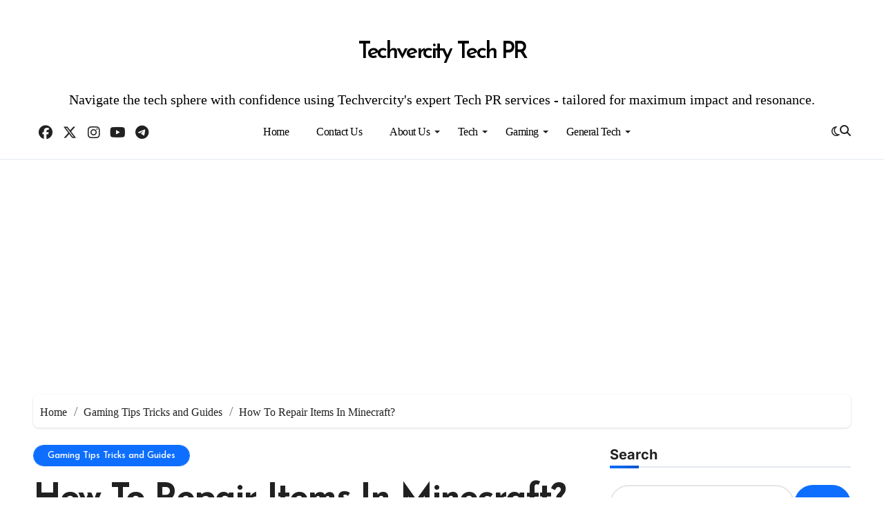

--- FILE ---
content_type: text/html; charset=UTF-8
request_url: https://techvercity.com/gaming-tips-tricks-and-guides/how-to-repair-items-in-minecraft-2/
body_size: 20371
content:
<!-- =========================
  Page Breadcrumb   
============================== -->
<!DOCTYPE html>
<html lang="en-US">
<head>
<meta charset="UTF-8">
<meta name="viewport" content="width=device-width, initial-scale=1">
<link rel="profile" href="https://gmpg.org/xfn/11">
<meta name='robots' content='index, follow, max-image-preview:large, max-snippet:-1, max-video-preview:-1' />

	<!-- This site is optimized with the Yoast SEO plugin v26.7 - https://yoast.com/wordpress/plugins/seo/ -->
	<title>How To Repair Items In Minecraft?</title>
	<link rel="canonical" href="https://techvercity.com/gaming-tips-tricks-and-guides/how-to-repair-items-in-minecraft-2/" />
	<meta property="og:locale" content="en_US" />
	<meta property="og:type" content="article" />
	<meta property="og:title" content="How To Repair Items In Minecraft?" />
	<meta property="og:description" content="An entire set of captivated armor and weapons can take lots of hrs to make...." />
	<meta property="og:url" content="https://techvercity.com/gaming-tips-tricks-and-guides/how-to-repair-items-in-minecraft-2/" />
	<meta property="og:site_name" content="Techvercity Tech PR" />
	<meta property="article:published_time" content="2022-04-30T10:56:35+00:00" />
	<meta property="article:modified_time" content="2022-04-30T10:56:37+00:00" />
	<meta property="og:image" content="https://techvercity.com/wp-content/uploads/2022/02/How-To-Repair-Items-In-Minecraft-1.jpg" />
	<meta property="og:image:width" content="512" />
	<meta property="og:image:height" content="329" />
	<meta property="og:image:type" content="image/jpeg" />
	<meta name="author" content="Cary Grant" />
	<meta name="twitter:card" content="summary_large_image" />
	<meta name="twitter:label1" content="Written by" />
	<meta name="twitter:data1" content="Cary Grant" />
	<meta name="twitter:label2" content="Est. reading time" />
	<meta name="twitter:data2" content="5 minutes" />
	<script type="application/ld+json" class="yoast-schema-graph">{"@context":"https://schema.org","@graph":[{"@type":"Article","@id":"https://techvercity.com/gaming-tips-tricks-and-guides/how-to-repair-items-in-minecraft-2/#article","isPartOf":{"@id":"https://techvercity.com/gaming-tips-tricks-and-guides/how-to-repair-items-in-minecraft-2/"},"author":{"name":"Cary Grant","@id":"https://techvercity.com/#/schema/person/c172c65a8b030e78fb603d309a058ab6"},"headline":"How To Repair Items In Minecraft?","datePublished":"2022-04-30T10:56:35+00:00","dateModified":"2022-04-30T10:56:37+00:00","mainEntityOfPage":{"@id":"https://techvercity.com/gaming-tips-tricks-and-guides/how-to-repair-items-in-minecraft-2/"},"wordCount":1024,"commentCount":0,"articleSection":["Gaming Tips Tricks and Guides"],"inLanguage":"en-US","potentialAction":[{"@type":"CommentAction","name":"Comment","target":["https://techvercity.com/gaming-tips-tricks-and-guides/how-to-repair-items-in-minecraft-2/#respond"]}]},{"@type":"WebPage","@id":"https://techvercity.com/gaming-tips-tricks-and-guides/how-to-repair-items-in-minecraft-2/","url":"https://techvercity.com/gaming-tips-tricks-and-guides/how-to-repair-items-in-minecraft-2/","name":"How To Repair Items In Minecraft?","isPartOf":{"@id":"https://techvercity.com/#website"},"datePublished":"2022-04-30T10:56:35+00:00","dateModified":"2022-04-30T10:56:37+00:00","author":{"@id":"https://techvercity.com/#/schema/person/c172c65a8b030e78fb603d309a058ab6"},"breadcrumb":{"@id":"https://techvercity.com/gaming-tips-tricks-and-guides/how-to-repair-items-in-minecraft-2/#breadcrumb"},"inLanguage":"en-US","potentialAction":[{"@type":"ReadAction","target":["https://techvercity.com/gaming-tips-tricks-and-guides/how-to-repair-items-in-minecraft-2/"]}]},{"@type":"BreadcrumbList","@id":"https://techvercity.com/gaming-tips-tricks-and-guides/how-to-repair-items-in-minecraft-2/#breadcrumb","itemListElement":[{"@type":"ListItem","position":1,"name":"Home","item":"https://techvercity.com/"},{"@type":"ListItem","position":2,"name":"How To Repair Items In Minecraft?"}]},{"@type":"WebSite","@id":"https://techvercity.com/#website","url":"https://techvercity.com/","name":"Techvercity Tech PR","description":"Navigate the tech sphere with confidence using Techvercity&#039;s expert Tech PR services - tailored for maximum impact and resonance.","potentialAction":[{"@type":"SearchAction","target":{"@type":"EntryPoint","urlTemplate":"https://techvercity.com/?s={search_term_string}"},"query-input":{"@type":"PropertyValueSpecification","valueRequired":true,"valueName":"search_term_string"}}],"inLanguage":"en-US"},{"@type":"Person","@id":"https://techvercity.com/#/schema/person/c172c65a8b030e78fb603d309a058ab6","name":"Cary Grant","image":{"@type":"ImageObject","inLanguage":"en-US","@id":"https://techvercity.com/#/schema/person/image/","url":"https://secure.gravatar.com/avatar/c5e8ac1ddae56542b021f54ff473e48852155b640c53313fc48bcbb725791139?s=96&d=mm&r=g","contentUrl":"https://secure.gravatar.com/avatar/c5e8ac1ddae56542b021f54ff473e48852155b640c53313fc48bcbb725791139?s=96&d=mm&r=g","caption":"Cary Grant"},"description":"Cary Grant, the enigmatic wordsmith hailing from the UK, is a literary maestro known for unraveling the intricacies of life's myriad questions. With a flair for delving into countless niches, Grant captivates readers with his insightful perspectives on issues that resonate with millions. His prose, a symphony of wit and wisdom, transcends boundaries, offering a unique lens into the diverse tapestry of human curiosity. Whether exploring the complexities of culture, unraveling philosophical conundrums, or addressing the everyday mysteries that perplex us all, Cary Grant's literary prowess transforms the ordinary into extraordinary, making him a beacon of intellectual exploration.","url":"https://techvercity.com/author/anoservices2022/"}]}</script>
	<!-- / Yoast SEO plugin. -->


<link rel="amphtml" href="https://techvercity.com/gaming-tips-tricks-and-guides/how-to-repair-items-in-minecraft-2/amp/" /><meta name="generator" content="AMP for WP 1.1.11"/><link rel='dns-prefetch' href='//fonts.googleapis.com' />
<link rel="alternate" type="application/rss+xml" title="Techvercity Tech PR &raquo; Feed" href="https://techvercity.com/feed/" />
<link rel="alternate" type="application/rss+xml" title="Techvercity Tech PR &raquo; Comments Feed" href="https://techvercity.com/comments/feed/" />
<link rel="alternate" type="application/rss+xml" title="Techvercity Tech PR &raquo; How To Repair Items In Minecraft? Comments Feed" href="https://techvercity.com/gaming-tips-tricks-and-guides/how-to-repair-items-in-minecraft-2/feed/" />
<link rel="alternate" title="oEmbed (JSON)" type="application/json+oembed" href="https://techvercity.com/wp-json/oembed/1.0/embed?url=https%3A%2F%2Ftechvercity.com%2Fgaming-tips-tricks-and-guides%2Fhow-to-repair-items-in-minecraft-2%2F" />
<link rel="alternate" title="oEmbed (XML)" type="text/xml+oembed" href="https://techvercity.com/wp-json/oembed/1.0/embed?url=https%3A%2F%2Ftechvercity.com%2Fgaming-tips-tricks-and-guides%2Fhow-to-repair-items-in-minecraft-2%2F&#038;format=xml" />
<style id='wp-img-auto-sizes-contain-inline-css' type='text/css'>
img:is([sizes=auto i],[sizes^="auto," i]){contain-intrinsic-size:3000px 1500px}
/*# sourceURL=wp-img-auto-sizes-contain-inline-css */
</style>

<link rel='stylesheet' id='blogdata-theme-fonts-css' href='https://techvercity.com/wp-content/fonts/5f9349bb6b2d6090d4e02a183fb6f96e.css?ver=20201110' type='text/css' media='all' />
<style id='wp-emoji-styles-inline-css' type='text/css'>

	img.wp-smiley, img.emoji {
		display: inline !important;
		border: none !important;
		box-shadow: none !important;
		height: 1em !important;
		width: 1em !important;
		margin: 0 0.07em !important;
		vertical-align: -0.1em !important;
		background: none !important;
		padding: 0 !important;
	}
/*# sourceURL=wp-emoji-styles-inline-css */
</style>
<link rel='stylesheet' id='wp-block-library-css' href='https://techvercity.com/wp-includes/css/dist/block-library/style.min.css?ver=6.9' type='text/css' media='all' />
<style id='wp-block-categories-inline-css' type='text/css'>
.wp-block-categories{box-sizing:border-box}.wp-block-categories.alignleft{margin-right:2em}.wp-block-categories.alignright{margin-left:2em}.wp-block-categories.wp-block-categories-dropdown.aligncenter{text-align:center}.wp-block-categories .wp-block-categories__label{display:block;width:100%}
/*# sourceURL=https://techvercity.com/wp-includes/blocks/categories/style.min.css */
</style>
<style id='wp-block-search-inline-css' type='text/css'>
.wp-block-search__button{margin-left:10px;word-break:normal}.wp-block-search__button.has-icon{line-height:0}.wp-block-search__button svg{height:1.25em;min-height:24px;min-width:24px;width:1.25em;fill:currentColor;vertical-align:text-bottom}:where(.wp-block-search__button){border:1px solid #ccc;padding:6px 10px}.wp-block-search__inside-wrapper{display:flex;flex:auto;flex-wrap:nowrap;max-width:100%}.wp-block-search__label{width:100%}.wp-block-search.wp-block-search__button-only .wp-block-search__button{box-sizing:border-box;display:flex;flex-shrink:0;justify-content:center;margin-left:0;max-width:100%}.wp-block-search.wp-block-search__button-only .wp-block-search__inside-wrapper{min-width:0!important;transition-property:width}.wp-block-search.wp-block-search__button-only .wp-block-search__input{flex-basis:100%;transition-duration:.3s}.wp-block-search.wp-block-search__button-only.wp-block-search__searchfield-hidden,.wp-block-search.wp-block-search__button-only.wp-block-search__searchfield-hidden .wp-block-search__inside-wrapper{overflow:hidden}.wp-block-search.wp-block-search__button-only.wp-block-search__searchfield-hidden .wp-block-search__input{border-left-width:0!important;border-right-width:0!important;flex-basis:0;flex-grow:0;margin:0;min-width:0!important;padding-left:0!important;padding-right:0!important;width:0!important}:where(.wp-block-search__input){appearance:none;border:1px solid #949494;flex-grow:1;font-family:inherit;font-size:inherit;font-style:inherit;font-weight:inherit;letter-spacing:inherit;line-height:inherit;margin-left:0;margin-right:0;min-width:3rem;padding:8px;text-decoration:unset!important;text-transform:inherit}:where(.wp-block-search__button-inside .wp-block-search__inside-wrapper){background-color:#fff;border:1px solid #949494;box-sizing:border-box;padding:4px}:where(.wp-block-search__button-inside .wp-block-search__inside-wrapper) .wp-block-search__input{border:none;border-radius:0;padding:0 4px}:where(.wp-block-search__button-inside .wp-block-search__inside-wrapper) .wp-block-search__input:focus{outline:none}:where(.wp-block-search__button-inside .wp-block-search__inside-wrapper) :where(.wp-block-search__button){padding:4px 8px}.wp-block-search.aligncenter .wp-block-search__inside-wrapper{margin:auto}.wp-block[data-align=right] .wp-block-search.wp-block-search__button-only .wp-block-search__inside-wrapper{float:right}
/*# sourceURL=https://techvercity.com/wp-includes/blocks/search/style.min.css */
</style>
<style id='wp-block-search-theme-inline-css' type='text/css'>
.wp-block-search .wp-block-search__label{font-weight:700}.wp-block-search__button{border:1px solid #ccc;padding:.375em .625em}
/*# sourceURL=https://techvercity.com/wp-includes/blocks/search/theme.min.css */
</style>
<style id='global-styles-inline-css' type='text/css'>
:root{--wp--preset--aspect-ratio--square: 1;--wp--preset--aspect-ratio--4-3: 4/3;--wp--preset--aspect-ratio--3-4: 3/4;--wp--preset--aspect-ratio--3-2: 3/2;--wp--preset--aspect-ratio--2-3: 2/3;--wp--preset--aspect-ratio--16-9: 16/9;--wp--preset--aspect-ratio--9-16: 9/16;--wp--preset--color--black: #000000;--wp--preset--color--cyan-bluish-gray: #abb8c3;--wp--preset--color--white: #ffffff;--wp--preset--color--pale-pink: #f78da7;--wp--preset--color--vivid-red: #cf2e2e;--wp--preset--color--luminous-vivid-orange: #ff6900;--wp--preset--color--luminous-vivid-amber: #fcb900;--wp--preset--color--light-green-cyan: #7bdcb5;--wp--preset--color--vivid-green-cyan: #00d084;--wp--preset--color--pale-cyan-blue: #8ed1fc;--wp--preset--color--vivid-cyan-blue: #0693e3;--wp--preset--color--vivid-purple: #9b51e0;--wp--preset--gradient--vivid-cyan-blue-to-vivid-purple: linear-gradient(135deg,rgb(6,147,227) 0%,rgb(155,81,224) 100%);--wp--preset--gradient--light-green-cyan-to-vivid-green-cyan: linear-gradient(135deg,rgb(122,220,180) 0%,rgb(0,208,130) 100%);--wp--preset--gradient--luminous-vivid-amber-to-luminous-vivid-orange: linear-gradient(135deg,rgb(252,185,0) 0%,rgb(255,105,0) 100%);--wp--preset--gradient--luminous-vivid-orange-to-vivid-red: linear-gradient(135deg,rgb(255,105,0) 0%,rgb(207,46,46) 100%);--wp--preset--gradient--very-light-gray-to-cyan-bluish-gray: linear-gradient(135deg,rgb(238,238,238) 0%,rgb(169,184,195) 100%);--wp--preset--gradient--cool-to-warm-spectrum: linear-gradient(135deg,rgb(74,234,220) 0%,rgb(151,120,209) 20%,rgb(207,42,186) 40%,rgb(238,44,130) 60%,rgb(251,105,98) 80%,rgb(254,248,76) 100%);--wp--preset--gradient--blush-light-purple: linear-gradient(135deg,rgb(255,206,236) 0%,rgb(152,150,240) 100%);--wp--preset--gradient--blush-bordeaux: linear-gradient(135deg,rgb(254,205,165) 0%,rgb(254,45,45) 50%,rgb(107,0,62) 100%);--wp--preset--gradient--luminous-dusk: linear-gradient(135deg,rgb(255,203,112) 0%,rgb(199,81,192) 50%,rgb(65,88,208) 100%);--wp--preset--gradient--pale-ocean: linear-gradient(135deg,rgb(255,245,203) 0%,rgb(182,227,212) 50%,rgb(51,167,181) 100%);--wp--preset--gradient--electric-grass: linear-gradient(135deg,rgb(202,248,128) 0%,rgb(113,206,126) 100%);--wp--preset--gradient--midnight: linear-gradient(135deg,rgb(2,3,129) 0%,rgb(40,116,252) 100%);--wp--preset--font-size--small: 13px;--wp--preset--font-size--medium: 20px;--wp--preset--font-size--large: 36px;--wp--preset--font-size--x-large: 42px;--wp--preset--spacing--20: 0.44rem;--wp--preset--spacing--30: 0.67rem;--wp--preset--spacing--40: 1rem;--wp--preset--spacing--50: 1.5rem;--wp--preset--spacing--60: 2.25rem;--wp--preset--spacing--70: 3.38rem;--wp--preset--spacing--80: 5.06rem;--wp--preset--shadow--natural: 6px 6px 9px rgba(0, 0, 0, 0.2);--wp--preset--shadow--deep: 12px 12px 50px rgba(0, 0, 0, 0.4);--wp--preset--shadow--sharp: 6px 6px 0px rgba(0, 0, 0, 0.2);--wp--preset--shadow--outlined: 6px 6px 0px -3px rgb(255, 255, 255), 6px 6px rgb(0, 0, 0);--wp--preset--shadow--crisp: 6px 6px 0px rgb(0, 0, 0);}:root :where(.is-layout-flow) > :first-child{margin-block-start: 0;}:root :where(.is-layout-flow) > :last-child{margin-block-end: 0;}:root :where(.is-layout-flow) > *{margin-block-start: 24px;margin-block-end: 0;}:root :where(.is-layout-constrained) > :first-child{margin-block-start: 0;}:root :where(.is-layout-constrained) > :last-child{margin-block-end: 0;}:root :where(.is-layout-constrained) > *{margin-block-start: 24px;margin-block-end: 0;}:root :where(.is-layout-flex){gap: 24px;}:root :where(.is-layout-grid){gap: 24px;}body .is-layout-flex{display: flex;}.is-layout-flex{flex-wrap: wrap;align-items: center;}.is-layout-flex > :is(*, div){margin: 0;}body .is-layout-grid{display: grid;}.is-layout-grid > :is(*, div){margin: 0;}.has-black-color{color: var(--wp--preset--color--black) !important;}.has-cyan-bluish-gray-color{color: var(--wp--preset--color--cyan-bluish-gray) !important;}.has-white-color{color: var(--wp--preset--color--white) !important;}.has-pale-pink-color{color: var(--wp--preset--color--pale-pink) !important;}.has-vivid-red-color{color: var(--wp--preset--color--vivid-red) !important;}.has-luminous-vivid-orange-color{color: var(--wp--preset--color--luminous-vivid-orange) !important;}.has-luminous-vivid-amber-color{color: var(--wp--preset--color--luminous-vivid-amber) !important;}.has-light-green-cyan-color{color: var(--wp--preset--color--light-green-cyan) !important;}.has-vivid-green-cyan-color{color: var(--wp--preset--color--vivid-green-cyan) !important;}.has-pale-cyan-blue-color{color: var(--wp--preset--color--pale-cyan-blue) !important;}.has-vivid-cyan-blue-color{color: var(--wp--preset--color--vivid-cyan-blue) !important;}.has-vivid-purple-color{color: var(--wp--preset--color--vivid-purple) !important;}.has-black-background-color{background-color: var(--wp--preset--color--black) !important;}.has-cyan-bluish-gray-background-color{background-color: var(--wp--preset--color--cyan-bluish-gray) !important;}.has-white-background-color{background-color: var(--wp--preset--color--white) !important;}.has-pale-pink-background-color{background-color: var(--wp--preset--color--pale-pink) !important;}.has-vivid-red-background-color{background-color: var(--wp--preset--color--vivid-red) !important;}.has-luminous-vivid-orange-background-color{background-color: var(--wp--preset--color--luminous-vivid-orange) !important;}.has-luminous-vivid-amber-background-color{background-color: var(--wp--preset--color--luminous-vivid-amber) !important;}.has-light-green-cyan-background-color{background-color: var(--wp--preset--color--light-green-cyan) !important;}.has-vivid-green-cyan-background-color{background-color: var(--wp--preset--color--vivid-green-cyan) !important;}.has-pale-cyan-blue-background-color{background-color: var(--wp--preset--color--pale-cyan-blue) !important;}.has-vivid-cyan-blue-background-color{background-color: var(--wp--preset--color--vivid-cyan-blue) !important;}.has-vivid-purple-background-color{background-color: var(--wp--preset--color--vivid-purple) !important;}.has-black-border-color{border-color: var(--wp--preset--color--black) !important;}.has-cyan-bluish-gray-border-color{border-color: var(--wp--preset--color--cyan-bluish-gray) !important;}.has-white-border-color{border-color: var(--wp--preset--color--white) !important;}.has-pale-pink-border-color{border-color: var(--wp--preset--color--pale-pink) !important;}.has-vivid-red-border-color{border-color: var(--wp--preset--color--vivid-red) !important;}.has-luminous-vivid-orange-border-color{border-color: var(--wp--preset--color--luminous-vivid-orange) !important;}.has-luminous-vivid-amber-border-color{border-color: var(--wp--preset--color--luminous-vivid-amber) !important;}.has-light-green-cyan-border-color{border-color: var(--wp--preset--color--light-green-cyan) !important;}.has-vivid-green-cyan-border-color{border-color: var(--wp--preset--color--vivid-green-cyan) !important;}.has-pale-cyan-blue-border-color{border-color: var(--wp--preset--color--pale-cyan-blue) !important;}.has-vivid-cyan-blue-border-color{border-color: var(--wp--preset--color--vivid-cyan-blue) !important;}.has-vivid-purple-border-color{border-color: var(--wp--preset--color--vivid-purple) !important;}.has-vivid-cyan-blue-to-vivid-purple-gradient-background{background: var(--wp--preset--gradient--vivid-cyan-blue-to-vivid-purple) !important;}.has-light-green-cyan-to-vivid-green-cyan-gradient-background{background: var(--wp--preset--gradient--light-green-cyan-to-vivid-green-cyan) !important;}.has-luminous-vivid-amber-to-luminous-vivid-orange-gradient-background{background: var(--wp--preset--gradient--luminous-vivid-amber-to-luminous-vivid-orange) !important;}.has-luminous-vivid-orange-to-vivid-red-gradient-background{background: var(--wp--preset--gradient--luminous-vivid-orange-to-vivid-red) !important;}.has-very-light-gray-to-cyan-bluish-gray-gradient-background{background: var(--wp--preset--gradient--very-light-gray-to-cyan-bluish-gray) !important;}.has-cool-to-warm-spectrum-gradient-background{background: var(--wp--preset--gradient--cool-to-warm-spectrum) !important;}.has-blush-light-purple-gradient-background{background: var(--wp--preset--gradient--blush-light-purple) !important;}.has-blush-bordeaux-gradient-background{background: var(--wp--preset--gradient--blush-bordeaux) !important;}.has-luminous-dusk-gradient-background{background: var(--wp--preset--gradient--luminous-dusk) !important;}.has-pale-ocean-gradient-background{background: var(--wp--preset--gradient--pale-ocean) !important;}.has-electric-grass-gradient-background{background: var(--wp--preset--gradient--electric-grass) !important;}.has-midnight-gradient-background{background: var(--wp--preset--gradient--midnight) !important;}.has-small-font-size{font-size: var(--wp--preset--font-size--small) !important;}.has-medium-font-size{font-size: var(--wp--preset--font-size--medium) !important;}.has-large-font-size{font-size: var(--wp--preset--font-size--large) !important;}.has-x-large-font-size{font-size: var(--wp--preset--font-size--x-large) !important;}
/*# sourceURL=global-styles-inline-css */
</style>

<style id='classic-theme-styles-inline-css' type='text/css'>
/*! This file is auto-generated */
.wp-block-button__link{color:#fff;background-color:#32373c;border-radius:9999px;box-shadow:none;text-decoration:none;padding:calc(.667em + 2px) calc(1.333em + 2px);font-size:1.125em}.wp-block-file__button{background:#32373c;color:#fff;text-decoration:none}
/*# sourceURL=/wp-includes/css/classic-themes.min.css */
</style>
<link rel='stylesheet' id='dashicons-css' href='https://techvercity.com/wp-includes/css/dashicons.min.css?ver=6.9' type='text/css' media='all' />
<link rel='stylesheet' id='admin-bar-css' href='https://techvercity.com/wp-includes/css/admin-bar.min.css?ver=6.9' type='text/css' media='all' />
<style id='admin-bar-inline-css' type='text/css'>

    /* Hide CanvasJS credits for P404 charts specifically */
    #p404RedirectChart .canvasjs-chart-credit {
        display: none !important;
    }
    
    #p404RedirectChart canvas {
        border-radius: 6px;
    }

    .p404-redirect-adminbar-weekly-title {
        font-weight: bold;
        font-size: 14px;
        color: #fff;
        margin-bottom: 6px;
    }

    #wpadminbar #wp-admin-bar-p404_free_top_button .ab-icon:before {
        content: "\f103";
        color: #dc3545;
        top: 3px;
    }
    
    #wp-admin-bar-p404_free_top_button .ab-item {
        min-width: 80px !important;
        padding: 0px !important;
    }
    
    /* Ensure proper positioning and z-index for P404 dropdown */
    .p404-redirect-adminbar-dropdown-wrap { 
        min-width: 0; 
        padding: 0;
        position: static !important;
    }
    
    #wpadminbar #wp-admin-bar-p404_free_top_button_dropdown {
        position: static !important;
    }
    
    #wpadminbar #wp-admin-bar-p404_free_top_button_dropdown .ab-item {
        padding: 0 !important;
        margin: 0 !important;
    }
    
    .p404-redirect-dropdown-container {
        min-width: 340px;
        padding: 18px 18px 12px 18px;
        background: #23282d !important;
        color: #fff;
        border-radius: 12px;
        box-shadow: 0 8px 32px rgba(0,0,0,0.25);
        margin-top: 10px;
        position: relative !important;
        z-index: 999999 !important;
        display: block !important;
        border: 1px solid #444;
    }
    
    /* Ensure P404 dropdown appears on hover */
    #wpadminbar #wp-admin-bar-p404_free_top_button .p404-redirect-dropdown-container { 
        display: none !important;
    }
    
    #wpadminbar #wp-admin-bar-p404_free_top_button:hover .p404-redirect-dropdown-container { 
        display: block !important;
    }
    
    #wpadminbar #wp-admin-bar-p404_free_top_button:hover #wp-admin-bar-p404_free_top_button_dropdown .p404-redirect-dropdown-container {
        display: block !important;
    }
    
    .p404-redirect-card {
        background: #2c3338;
        border-radius: 8px;
        padding: 18px 18px 12px 18px;
        box-shadow: 0 2px 8px rgba(0,0,0,0.07);
        display: flex;
        flex-direction: column;
        align-items: flex-start;
        border: 1px solid #444;
    }
    
    .p404-redirect-btn {
        display: inline-block;
        background: #dc3545;
        color: #fff !important;
        font-weight: bold;
        padding: 5px 22px;
        border-radius: 8px;
        text-decoration: none;
        font-size: 17px;
        transition: background 0.2s, box-shadow 0.2s;
        margin-top: 8px;
        box-shadow: 0 2px 8px rgba(220,53,69,0.15);
        text-align: center;
        line-height: 1.6;
    }
    
    .p404-redirect-btn:hover {
        background: #c82333;
        color: #fff !important;
        box-shadow: 0 4px 16px rgba(220,53,69,0.25);
    }
    
    /* Prevent conflicts with other admin bar dropdowns */
    #wpadminbar .ab-top-menu > li:hover > .ab-item,
    #wpadminbar .ab-top-menu > li.hover > .ab-item {
        z-index: auto;
    }
    
    #wpadminbar #wp-admin-bar-p404_free_top_button:hover > .ab-item {
        z-index: 999998 !important;
    }
    
/*# sourceURL=admin-bar-inline-css */
</style>
<link rel='stylesheet' id='all-css-css' href='https://techvercity.com/wp-content/themes/blogdata/css/all.css?ver=6.9' type='text/css' media='all' />
<link rel='stylesheet' id='dark-css' href='https://techvercity.com/wp-content/themes/blogdata/css/colors/dark.css?ver=6.9' type='text/css' media='all' />
<link rel='stylesheet' id='core-css' href='https://techvercity.com/wp-content/themes/blogdata/css/core.css?ver=6.9' type='text/css' media='all' />
<link rel='stylesheet' id='blogdata-style-css' href='https://techvercity.com/wp-content/themes/blogtag/style.css?ver=6.9' type='text/css' media='all' />
<style id='blogdata-style-inline-css' type='text/css'>
.site-branding-text .site-title a { font-size: 33px;} 
/*# sourceURL=blogdata-style-inline-css */
</style>
<link rel='stylesheet' id='wp-core-css' href='https://techvercity.com/wp-content/themes/blogdata/css/wp-core.css?ver=6.9' type='text/css' media='all' />
<link rel='stylesheet' id='woocommerce-css-css' href='https://techvercity.com/wp-content/themes/blogdata/css/woo.css?ver=6.9' type='text/css' media='all' />
<link rel='stylesheet' id='default-css' href='https://techvercity.com/wp-content/themes/blogdata/css/colors/default.css?ver=6.9' type='text/css' media='all' />
<link rel='stylesheet' id='swiper-bundle-css-css' href='https://techvercity.com/wp-content/themes/blogdata/css/swiper-bundle.css?ver=6.9' type='text/css' media='all' />
<link rel='stylesheet' id='menu-core-css-css' href='https://techvercity.com/wp-content/themes/blogdata/css/sm-core-css.css?ver=6.9' type='text/css' media='all' />
<link rel='stylesheet' id='smartmenus-css' href='https://techvercity.com/wp-content/themes/blogdata/css/sm-clean.css?ver=6.9' type='text/css' media='all' />
<link rel='stylesheet' id='blogtag-fonts-css' href='//fonts.googleapis.com/css?family=Josefin+Sans%3A300%2C400%2C500%2C600%2C700%2C800%2C900&#038;subset=latin%2Clatin-ext' type='text/css' media='all' />
<link rel='stylesheet' id='bootstrap-css' href='https://techvercity.com/wp-content/themes/blogdata/css/bootstrap.css?ver=6.9' type='text/css' media='all' />
<link rel='stylesheet' id='blogdata-style-parent-css' href='https://techvercity.com/wp-content/themes/blogdata/style.css?ver=6.9' type='text/css' media='all' />
<link rel='stylesheet' id='blogtag-style-css' href='https://techvercity.com/wp-content/themes/blogtag/style.css?ver=1.0' type='text/css' media='all' />
<link rel='stylesheet' id='blogtag-default-css-css' href='https://techvercity.com/wp-content/themes/blogtag/css/colors/default.css?ver=6.9' type='text/css' media='all' />
<link rel='stylesheet' id='blogtag-dark-css' href='https://techvercity.com/wp-content/themes/blogtag/css/colors/dark.css?ver=6.9' type='text/css' media='all' />
<link rel='stylesheet' id='wp-block-paragraph-css' href='https://techvercity.com/wp-includes/blocks/paragraph/style.min.css?ver=6.9' type='text/css' media='all' />
<link rel='stylesheet' id='wp-block-heading-css' href='https://techvercity.com/wp-includes/blocks/heading/style.min.css?ver=6.9' type='text/css' media='all' />
<script type="text/javascript" src="https://techvercity.com/wp-includes/js/jquery/jquery.min.js?ver=3.7.1" id="jquery-core-js"></script>
<script type="text/javascript" src="https://techvercity.com/wp-includes/js/jquery/jquery-migrate.min.js?ver=3.4.1" id="jquery-migrate-js"></script>
<script type="text/javascript" src="https://techvercity.com/wp-content/themes/blogdata/js/navigation.js?ver=6.9" id="blogdata-navigation-js"></script>
<script type="text/javascript" src="https://techvercity.com/wp-content/themes/blogdata/js/swiper-bundle.js?ver=6.9" id="swiper-bundle-js"></script>
<script type="text/javascript" src="https://techvercity.com/wp-content/themes/blogdata/js/hc-sticky.js?ver=6.9" id="sticky-js-js"></script>
<script type="text/javascript" src="https://techvercity.com/wp-content/themes/blogdata/js/jquery.sticky.js?ver=6.9" id="sticky-header-js-js"></script>
<script type="text/javascript" src="https://techvercity.com/wp-content/themes/blogdata/js/jquery.smartmenus.js?ver=6.9" id="smartmenus-js-js"></script>
<script type="text/javascript" src="https://techvercity.com/wp-content/themes/blogdata/js/jquery.cookie.min.js?ver=6.9" id="jquery-cookie-js"></script>
<link rel="https://api.w.org/" href="https://techvercity.com/wp-json/" /><link rel="alternate" title="JSON" type="application/json" href="https://techvercity.com/wp-json/wp/v2/posts/1419" /><link rel="EditURI" type="application/rsd+xml" title="RSD" href="https://techvercity.com/xmlrpc.php?rsd" />
<meta name="generator" content="WordPress 6.9" />
<link rel='shortlink' href='https://techvercity.com/?p=1419' />
<link rel="pingback" href="https://techvercity.com/xmlrpc.php">        <style>
            .bs-blog-post p:nth-of-type(1)::first-letter {
                display: none;
            }
        </style>
            <style type="text/css">
                    </style>
        <script async src="https://pagead2.googlesyndication.com/pagead/js/adsbygoogle.js?client=ca-pub-2673075430039557"
     crossorigin="anonymous"></script><link rel="icon" href="https://techvercity.com/wp-content/uploads/2022/01/cropped-Techvercity-2022-32x32.png" sizes="32x32" />
<link rel="icon" href="https://techvercity.com/wp-content/uploads/2022/01/cropped-Techvercity-2022-192x192.png" sizes="192x192" />
<link rel="apple-touch-icon" href="https://techvercity.com/wp-content/uploads/2022/01/cropped-Techvercity-2022-180x180.png" />
<meta name="msapplication-TileImage" content="https://techvercity.com/wp-content/uploads/2022/01/cropped-Techvercity-2022-270x270.png" />
		<style type="text/css" id="wp-custom-css">
			a {
     color: #0000FF;
}

h2 { color:#990000; 
font-size:28px;
}
h3 { color:#990000; 
font-size:23px;
}

p {
font-size:20px;
font-family:Constantia;
	color:#000000;
}

li {
font-size:20px;
font-family:Constantia;
	color:#000000;
}		</style>
		</head>
<body data-rsssl=1 class="wp-singular post-template-default single single-post postid-1419 single-format-standard wp-embed-responsive wp-theme-blogdata wp-child-theme-blogtag  ta-hide-date-author-in-list defaultcolor" >

<div id="page" class="site">
<a class="skip-link screen-reader-text" href="#content">
Skip to content</a>
<div class="wrapper" id="custom-background-css">
  <!--header--> 
    <!--header-->
  <header class="bs-headfive">
    <div class="clearfix"></div>
    <div class="bs-header-main">  
      <div class="container">
        <div class="main d-flex align-center">
          
          <div class="logo col-lg-12 d-none d-lg-flex justify-center">
            <!-- logo Area-->
            <!-- logo-->
<div class="logo">
  <div class="site-logo">
        </div>
      <div class="site-branding-text">
        <p class="site-title"> <a href="https://techvercity.com/" rel="home">Techvercity Tech PR</a></p>
        <p class="site-description">Navigate the tech sphere with confidence using Techvercity&#039;s expert Tech PR services - tailored for maximum impact and resonance.</p>
  </div>
</div><!-- /logo-->
            <!-- /logo Area-->
          </div>
          <!--col-lg-4-->
          <!--/col-lg-6-->
        </div>
      </div>
    </div>
    <!-- Main Menu Area-->
        <div class="bs-menu-full">
      <div class="inner">
        <div class="container">
          <div class="main d-flex align-center">
          <div class="col-lg-3 d-none d-lg-flex justify-start">
              <ul class="bs-social">
            <li>
          <a  href="#">
            <i class="fab fa-facebook"></i>
          </a>
        </li>
                <li>
          <a  href="#">
            <i class="fa-brands fa-x-twitter"></i>
          </a>
        </li>
                <li>
          <a  href="#">
            <i class="fab fa-instagram"></i>
          </a>
        </li>
                <li>
          <a  href="#">
            <i class="fab fa-youtube"></i>
          </a>
        </li>
                <li>
          <a  href="#">
            <i class="fab fa-telegram"></i>
          </a>
        </li>
        </ul>           
          </div>
            <!-- logo Area-->
            <!-- logo-->
<div class="logo">
  <div class="site-logo">
        </div>
      <div class="site-branding-text">
        <p class="site-title"> <a href="https://techvercity.com/" rel="home">Techvercity Tech PR</a></p>
        <p class="site-description">Navigate the tech sphere with confidence using Techvercity&#039;s expert Tech PR services - tailored for maximum impact and resonance.</p>
  </div>
</div><!-- /logo-->
            <!-- /logo Area-->
              <!-- Main Menu Area-->
               
    <div class="navbar-wp">
      <button class="menu-btn">
        <span class="icon-bar"></span>
        <span class="icon-bar"></span>
        <span class="icon-bar"></span>
      </button>
      <nav id="main-nav" class="nav-wp justify-center">
                <!-- Sample menu definition -->
        <ul id="menu-categories" class="sm sm-clean"><li id="menu-item-4466" class="menu-item menu-item-type-custom menu-item-object-custom menu-item-home menu-item-4466"><a class="nav-link" title="Home" href="https://techvercity.com/">Home</a></li>
<li id="menu-item-4470" class="menu-item menu-item-type-post_type menu-item-object-page menu-item-4470"><a class="nav-link" title="Contact Us" href="https://techvercity.com/contact-us/">Contact Us</a></li>
<li id="menu-item-4468" class="menu-item menu-item-type-post_type menu-item-object-page menu-item-has-children menu-item-4468 dropdown"><a class="nav-link" title="About Us" href="https://techvercity.com/about-us/" data-toggle="dropdown" class="dropdown-toggle">About Us </a>
<ul role="menu" class=" dropdown-menu">
	<li id="menu-item-4467" class="menu-item menu-item-type-post_type menu-item-object-page menu-item-privacy-policy menu-item-4467"><a class="dropdown-item" title="Privacy Policy" href="https://techvercity.com/privacy-policy/">Privacy Policy</a></li>
	<li id="menu-item-4469" class="menu-item menu-item-type-post_type menu-item-object-page menu-item-4469"><a class="dropdown-item" title="Blog" href="https://techvercity.com/blog/">Blog</a></li>
	<li id="menu-item-4471" class="menu-item menu-item-type-post_type menu-item-object-page menu-item-4471"><a class="dropdown-item" title="Cookies Policy" href="https://techvercity.com/cookies-policy/">Cookies Policy</a></li>
	<li id="menu-item-4472" class="menu-item menu-item-type-post_type menu-item-object-page menu-item-4472"><a class="dropdown-item" title="Disclaimer" href="https://techvercity.com/disclaimer/">Disclaimer</a></li>
</ul>
</li>
<li id="menu-item-344" class="menu-item menu-item-type-taxonomy menu-item-object-category menu-item-has-children menu-item-344 dropdown"><a class="nav-link" title="Tech" href="https://techvercity.com/category/technology-news/" data-toggle="dropdown" class="dropdown-toggle">Tech </a>
<ul role="menu" class=" dropdown-menu">
	<li id="menu-item-307" class="menu-item menu-item-type-taxonomy menu-item-object-category menu-item-307"><a class="dropdown-item" title="Tech Products" href="https://techvercity.com/category/tech-products/">Tech Products</a></li>
	<li id="menu-item-308" class="menu-item menu-item-type-taxonomy menu-item-object-category menu-item-308"><a class="dropdown-item" title="Tech Services" href="https://techvercity.com/category/tech-services/">Tech Services</a></li>
	<li id="menu-item-309" class="menu-item menu-item-type-taxonomy menu-item-object-category menu-item-309"><a class="dropdown-item" title="Technical Errors" href="https://techvercity.com/category/technical-errors/">Technical Errors</a></li>
</ul>
</li>
<li id="menu-item-342" class="menu-item menu-item-type-taxonomy menu-item-object-category menu-item-has-children menu-item-342 dropdown"><a class="nav-link" title="Gaming" href="https://techvercity.com/category/gaming-news/" data-toggle="dropdown" class="dropdown-toggle">Gaming </a>
<ul role="menu" class=" dropdown-menu">
	<li id="menu-item-302" class="menu-item menu-item-type-taxonomy menu-item-object-category menu-item-302"><a class="dropdown-item" title="Gaming World" href="https://techvercity.com/category/gaming-world/">Gaming World</a></li>
	<li id="menu-item-750" class="menu-item menu-item-type-taxonomy menu-item-object-category current-post-ancestor current-menu-parent current-post-parent menu-item-750"><a class="dropdown-item" title="Gaming Tips Tricks and Guides" href="https://techvercity.com/category/gaming-tips-tricks-and-guides/">Gaming Tips Tricks and Guides</a></li>
</ul>
</li>
<li id="menu-item-310" class="menu-item menu-item-type-taxonomy menu-item-object-category menu-item-has-children menu-item-310 dropdown"><a class="nav-link" title="General Tech" href="https://techvercity.com/category/general-technology-guides/" data-toggle="dropdown" class="dropdown-toggle">General Tech </a>
<ul role="menu" class=" dropdown-menu">
	<li id="menu-item-773" class="menu-item menu-item-type-taxonomy menu-item-object-category menu-item-773"><a class="dropdown-item" title="Technical Tools and Machines" href="https://techvercity.com/category/technical-tools-and-machines/">Technical Tools and Machines</a></li>
	<li id="menu-item-306" class="menu-item menu-item-type-taxonomy menu-item-object-category menu-item-306"><a class="dropdown-item" title="Tech &amp; Health Connection" href="https://techvercity.com/category/tech-health-connection/">Tech &amp; Health Connection</a></li>
	<li id="menu-item-374" class="menu-item menu-item-type-taxonomy menu-item-object-category menu-item-374"><a class="dropdown-item" title="Tech &amp; Home Maintenance" href="https://techvercity.com/category/tech-home-maintenance/">Tech &amp; Home Maintenance</a></li>
	<li id="menu-item-305" class="menu-item menu-item-type-taxonomy menu-item-object-category menu-item-305"><a class="dropdown-item" title="Tech &amp; Business Connection" href="https://techvercity.com/category/tech-business-connection/">Tech &amp; Business Connection</a></li>
	<li id="menu-item-343" class="menu-item menu-item-type-taxonomy menu-item-object-category menu-item-343"><a class="dropdown-item" title="Tech &amp; Education Connection" href="https://techvercity.com/category/tech-education-connection/">Tech &amp; Education Connection</a></li>
	<li id="menu-item-751" class="menu-item menu-item-type-taxonomy menu-item-object-category menu-item-has-children menu-item-751 dropdown"><a class="dropdown-item" title="Internet and Social Media Guides" href="https://techvercity.com/category/internet-and-social-media-guides/">Internet and Social Media Guides</a>
	<ul role="menu" class=" dropdown-menu">
		<li id="menu-item-304" class="menu-item menu-item-type-taxonomy menu-item-object-category menu-item-304"><a class="dropdown-item" title="Mobile Guides" href="https://techvercity.com/category/mobile-guides/">Mobile Guides</a></li>
		<li id="menu-item-349" class="menu-item menu-item-type-taxonomy menu-item-object-category menu-item-349"><a class="dropdown-item" title="Crypto Guides" href="https://techvercity.com/category/crypto-guides/">Crypto Guides</a></li>
	</ul>
</li>
</ul>
</li>
</ul>      </nav> 
    </div>
                <!-- /Main Menu Area-->
          <div class="col-lg-3">
          <!-- Right Area-->
            <div class="right-nav">

        <label class="switch d-none d-lg-inline-block" for="switch">
        <input type="checkbox" name="theme" id="switch" class="defaultcolor" data-skin-mode="defaultcolor">
        <span class="slider"></span>
      </label>
          <!-- search-->
      <a class="msearch" href="#" bs-search-clickable="true">
        <i class="fa-solid fa-magnifying-glass"></i>
      </a>
      <!-- /search-->
    </div>
          <!-- Right-->
          </div>
          </div><!-- /main-->
        </div><!-- /container-->
      </div><!-- /inner-->
    </div><!-- /Main Menu Area-->
  </header> <main id="content" class="single-class content">
  <!--/container-->
    <div class="container"> 
      <!--==================== breadcrumb section ====================-->
                    <div class="bs-breadcrumb-section">
                <div class="overlay">
                    <div class="row">
                        <nav aria-label="breadcrumb">
                            <ol class="breadcrumb">
                                <div role="navigation" aria-label="Breadcrumbs" class="breadcrumb-trail breadcrumbs" itemprop="breadcrumb"><ul class="breadcrumb trail-items" itemscope itemtype="http://schema.org/BreadcrumbList"><meta name="numberOfItems" content="3" /><meta name="itemListOrder" content="Ascending" /><li itemprop="itemListElement breadcrumb-item" itemscope itemtype="http://schema.org/ListItem" class="trail-item breadcrumb-item  trail-begin"><a href="https://techvercity.com/" rel="home" itemprop="item"><span itemprop="name">Home</span></a><meta itemprop="position" content="1" /></li><li itemprop="itemListElement breadcrumb-item" itemscope itemtype="http://schema.org/ListItem" class="trail-item breadcrumb-item "><a href="https://techvercity.com/category/gaming-tips-tricks-and-guides/" itemprop="item"><span itemprop="name">Gaming Tips Tricks and Guides</span></a><meta itemprop="position" content="2" /></li><li itemprop="itemListElement breadcrumb-item" itemscope itemtype="http://schema.org/ListItem" class="trail-item breadcrumb-item  trail-end"><span itemprop="name"><span itemprop="name">How To Repair Items In Minecraft?</span></span><meta itemprop="position" content="3" /></li></ul></div> 
                            </ol>
                        </nav>
                    </div>
                </div>
            </div>
              <!--row-->
        <div class="row"> 
                  
        <div class="col-lg-8 content-right"> 
                     <div class="bs-blog-post single"> 
            <div class="bs-header">
                                <div class="bs-blog-category one">
                                            <a href="https://techvercity.com/category/gaming-tips-tricks-and-guides/" style="" id="category_47_color" >
                            Gaming Tips Tricks and Guides                        </a>
                                    </div>
                                        <h1 class="title" title="How To Repair Items In Minecraft?">
                            How To Repair Items In Minecraft?                        </h1> 
                                            <div class="bs-info-author-block">
                            <div class="bs-blog-meta mb-0">
                                        <span class="bs-author">
            <a class="bs-author-pic" href="https://techvercity.com/author/anoservices2022/"> 
                <img alt='' src='https://secure.gravatar.com/avatar/c5e8ac1ddae56542b021f54ff473e48852155b640c53313fc48bcbb725791139?s=150&#038;d=mm&#038;r=g' srcset='https://secure.gravatar.com/avatar/c5e8ac1ddae56542b021f54ff473e48852155b640c53313fc48bcbb725791139?s=300&#038;d=mm&#038;r=g 2x' class='avatar avatar-150 photo' height='150' width='150' decoding='async'/> 
                By Cary Grant            </a>
        </span>
                            <span class="bs-blog-date">
                <a href="https://techvercity.com/2022/04/"><time datetime="">Apr 30, 2022</time></a>
            </span>
                   <span class="comments-link"> 
            <a href="https://techvercity.com/gaming-tips-tricks-and-guides/how-to-repair-items-in-minecraft-2/">
                No Comments            </a> 
        </span>
                                </div>
                        </div>
                                </div>
            <article class="small single">
                
<p>An entire set of captivated armor and weapons can take lots of hrs to make. First you need to extract Diamonds or Netherite, as well as this alone takes a while. After that you need to farm XP, possibly using a Mobs farm that you developed. After that you need to first craft and afterwards captivate all your tools.</p>



<p>If you wish to put a certain delight on among your products (like Protection, which is constantly a great selection on shield) it will take some of your time also, especially if you do it for numerous magics on numerous items</p>



<p>All this considered, captivated things can be extremely beneficial in Minecraft. And also you definitely don&#8217;t wish to shed them all by damaging them. That&#8217;s why you want to know how to repair enchantend items, which&#8217;s why we are below today. Let&#8217;s see it.</p>



<h2 class="wp-block-heading" id="exactly-how-not-to-repair-enchanted-items"><strong>Exactly how NOT to repair enchanted items.</strong><strong></strong></h2>



<p>There are basically 4 ways to fix a harmed item in Minecraft:</p>



<p>making use of a Crafting Table</p>



<p>using a Grindstone</p>



<p>making use of an Anvil</p>



<p>with the Healing delight</p>



<p>As we saw in 4 ways to repair a Bow, using a Crafting Table or a Grindstone will remove ALL the delights from the repaired thing. That&#8217;s why you wish to prevent them.</p>



<h2 class="wp-block-heading" id="exactly-how-to-craft-an-anvil"><strong>Exactly how to craft an Anvil</strong><strong></strong></h2>



<p>Before seeing how to use it, let&#8217;s see how to craft an Anvil. It&#8217;s quite a costly product, it will need a lot of Iron. You will need 4 Iron Ingots and 3 Blocks of Iron. Just in case you do not know it, to obtain a Block of Iron you require to put together 9 Iron Ingots in a Crafting Table such as this:</p>



<p>This means that an Anvil will certainly require the matching of 31 Iron Ingots! If you do not intend to spend all these resurces, you can try to find one in a Village and also take it from the Villagers.</p>



<p>You will need a Pickaxe to break and also take an Anvil.</p>



<h2 class="wp-block-heading" id="if-you-wish-to-craft-an-anvil-this-is-the-crafting-recipe"><strong>If you wish to craft an Anvil, this is the crafting recipe:</strong><strong></strong></h2>



<p>Exactly how to fix an enchanted product with an Anvil</p>



<p>To repair a captivated item with an Anvil you will merely require to place the damaged item in the Anvil similar to this:</p>



<p>Then you will certainly have to place several of the resource it is made of in the various other slot:</p>



<p>In this instance we are repairing an Iron Sword utilizing an Iron Ingot. If it was a Golden Sword we would put a Gold Ingot, if it was a Ruby Sword we would put a Diamond and more. You can check here what product you need to place in the second slot, yet remember that this isn&#8217;t constantly possible.</p>



<p>We can additionally have actually placed one more Iron Sword in the 2nd port. You can always put an additional one in the second slot (if you require to repair a Bow you require to place another Bow, if you intend to fix a Diamond Headgear you require to put another Diamond Headgear and so on). This option is always possible.</p>



<p>Now you will certainly have the ability to take the repaired product from the outcome slot and put it in your stock. Fixing an item by using an Anvil will require you to spend degrees of experience, much like bewitching.</p>



<p>If you repair a captivated item, this will keep its glamours at the end of the procedure. If you take in another captivated item in order to fix the initial one, the Anvil will certainly try to combine all the magics of the two. &#8220;Try&#8221; because often this will not be feasible as a result of two reasons:</p>



<p>some glamours can&#8217;t coexist in the very same item (like, for example, Defense and also Blast Defense. You can also see exactly how Axe&#8217;s magics can be inappropriate with each other).</p>



<p>the Anvil has a price limit of 39 levels of experience.</p>



<p>Even if it seems like a lot, 39 can be reached and gone beyond by combining two heavily captivated items.</p>



<h2 class="wp-block-heading" id="couple-of-points-worth-understanding-about-fixing-with-an-anvil"><strong>Couple of points worth understanding about fixing with an Anvil:.</strong><strong></strong></h2>



<p>by utilizing the Anvil you can also rename your things. This will certainly expenses a little extra experience.</p>



<p>the Anvil will certainly shed resilience also while using it. This is very important considering that it would certainly require a lot Iron to craft another one.</p>



<p>if you fix a thing a second time, a third time and so on, this will cost you increasingly more each time, eventually making your thing &#8220;Too expensive!&#8221;.</p>



<p>Just how to repair a captivated product with the Mending glamour.</p>



<p>The last technique is a bit various, but it can be considered much better than the others. You are not going to instantly improve a huge portion of a thing&#8217;s sturdiness, but this will recoup slowly over time.</p>



<h2 class="wp-block-heading" id="minecraft-repairing"><strong>minecraft repairing.</strong><strong></strong></h2>



<p>Keep in mind that you can not obtain the Repairing glamour with a Charming Table, yet just by fishing, trading with Villagers or in Chest loot. You can examine the post where we covered how to get Silk Touch: aside from the Enchanting Table one, all the various other methods will do just fine for Repairing too.</p>



<p>If you hold a Mending enchanted Sword (or any Repairing enchanted device) in your hands, or if you use Repairing captivated shield, whenever that you obtain an experience orb, this will be used to repair the damaged thing instead of going into your experience. To see exactly how exactly this procedure functions you can inspect here.</p>



<p>This method is considere by numerous gamers the very best one, because it is totally automatic and also it doesn&#8217;t have all the Anvil drawbacks. Discovering a Fixing captivated Book can be quite laborious, but it deserves the problem.</p>



<p></p>



<p>READ ALSO:<br><a href="https://techvercity.com/gaming-tips-tricks-and-guides/how-to-get-better-at-fortnite/">How To Get Better At Fortnite?</a><br><a href="https://techvercity.com/gaming-tips-tricks-and-guides/how-to-mine-diamonds-in-minecraft/">How To Mine Diamonds In Minecraft?</a><br><a href="https://techvercity.com/gaming-tips-tricks-and-guides/how-to-mod-skyrim-vr/">How To Mod Skyrim Vr?</a><br><a href="https://techvercity.com/gaming-tips-tricks-and-guides/how-to-repair-a-bow-in-minecraft/">How To Repair A Bow In Minecraft?</a><br><a href="https://techvercity.com/gaming-tips-tricks-and-guides/how-to-repair-a-trident/">How To Repair A Trident?</a><br><a href="https://techvercity.com/general-technology-guides/how-to-repair-apple-watch/">How To Repair Apple Watch?</a><br><a href="https://techvercity.com/tech-home-maintenance/how-to-repair-drywall-2/">How To Repair Drywall?</a><br><a href="https://techvercity.com/gaming-tips-tricks-and-guides/how-to-repair-items-in-minecraft-2/">How To Repair Items In Minecraft?</a></p>



<p></p>
    <script>
        function pinIt()
        {
            var e = document.createElement('script');
            e.setAttribute('type','text/javascript');
            e.setAttribute('charset','UTF-8');
            e.setAttribute('src','https://assets.pinterest.com/js/pinmarklet.js?r='+Math.random()*99999999);
            document.body.appendChild(e);
        }
    </script>
    <div class="post-share">
        <div class="post-share-icons cf">                
            <a class="facebook" href="https://www.facebook.com/sharer.php?url=https://techvercity.com/gaming-tips-tricks-and-guides/how-to-repair-items-in-minecraft-2/" class="link " target="_blank" >
                <i class="fab fa-facebook"></i>
            </a>
            <a class="twitter" href="https://twitter.com/share?url=https://techvercity.com/gaming-tips-tricks-and-guides/how-to-repair-items-in-minecraft-2/&#038;text=How%20To%20Repair%20Items%20In%20Minecraft%3F" class="link " target="_blank">
                <i class="fa-brands fa-x-twitter"></i>
            </a>
            <a class="envelope" href="/cdn-cgi/l/email-protection#[base64]" class="link " target="_blank">
                <i class="fas fa-envelope-open"></i>
            </a>
            <a class="linkedin" href="https://www.linkedin.com/sharing/share-offsite/?url=https://techvercity.com/gaming-tips-tricks-and-guides/how-to-repair-items-in-minecraft-2/&#038;title=How%20To%20Repair%20Items%20In%20Minecraft%3F" class="link " target="_blank" >
                <i class="fab fa-linkedin"></i>
            </a>
            <a href="javascript:pinIt();" class="pinterest">
                <i class="fab fa-pinterest"></i>
            </a>
            <a class="telegram" href="https://t.me/share/url?url=https://techvercity.com/gaming-tips-tricks-and-guides/how-to-repair-items-in-minecraft-2/&#038;title=How%20To%20Repair%20Items%20In%20Minecraft%3F" target="_blank" >
                <i class="fab fa-telegram"></i>
            </a>
            <a class="whatsapp" href="https://api.whatsapp.com/send?text=https://techvercity.com/gaming-tips-tricks-and-guides/how-to-repair-items-in-minecraft-2/&#038;title=How%20To%20Repair%20Items%20In%20Minecraft%3F" target="_blank" >
                <i class="fab fa-whatsapp"></i>
            </a>
            <a class="reddit" href="https://www.reddit.com/submit?url=https://techvercity.com/gaming-tips-tricks-and-guides/how-to-repair-items-in-minecraft-2/&#038;title=How%20To%20Repair%20Items%20In%20Minecraft%3F" target="_blank" >
                <i class="fab fa-reddit"></i>
            </a>
            <a class="print-r" href="javascript:window.print()"> <i class="fas fa-print"></i></a>
        </div>
    </div>
                    <div class="clearfix mb-3"></div>
                    
	<nav class="navigation post-navigation" aria-label="Posts">
		<h2 class="screen-reader-text">Post navigation</h2>
		<div class="nav-links"><div class="nav-previous"><a href="https://techvercity.com/tech-products/best-tv-under-500/" rel="prev"><div class="fas fa-angle-double-left"></div><span> Best Tv Under $500</span></a></div><div class="nav-next"><a href="https://techvercity.com/general-technology-guides/how-to-repair-apple-watch/" rel="next"><span>How To Repair Apple Watch?</span> <div class="fas fa-angle-double-right"></div></a></div></div>
	</nav>            </article>
        </div>
    <div class="bs-info-author-block py-4 px-3 mb-4 flex-column justify-center text-center">
  <a class="bs-author-pic" href="https://techvercity.com/author/anoservices2022/"><img alt='' src='https://secure.gravatar.com/avatar/c5e8ac1ddae56542b021f54ff473e48852155b640c53313fc48bcbb725791139?s=150&#038;d=mm&#038;r=g' srcset='https://secure.gravatar.com/avatar/c5e8ac1ddae56542b021f54ff473e48852155b640c53313fc48bcbb725791139?s=300&#038;d=mm&#038;r=g 2x' class='avatar avatar-150 photo' height='150' width='150' loading='lazy' decoding='async'/></a>
  <div class="flex-grow-1">
    <h4 class="title">By <a href ="https://techvercity.com/author/anoservices2022/">Cary Grant</a></h4>
    <p>Cary Grant, the enigmatic wordsmith hailing from the UK, is a literary maestro known for unraveling the intricacies of life's myriad questions. With a flair for delving into countless niches, Grant captivates readers with his insightful perspectives on issues that resonate with millions. His prose, a symphony of wit and wisdom, transcends boundaries, offering a unique lens into the diverse tapestry of human curiosity. Whether exploring the complexities of culture, unraveling philosophical conundrums, or addressing the everyday mysteries that perplex us all, Cary Grant's literary prowess transforms the ordinary into extraordinary, making him a beacon of intellectual exploration.</p>
  </div>
</div><!--Start bs-realated-slider -->
<div class="bs-related-post-info bs-card-box">
    <div class="bs-widget-title mb-3 one">
        <!-- bs-sec-title -->
                <h4 class="title">Related Post</h4>
    </div>
    <!-- // bs-sec-title -->
    <div class="d-grid column3">
                        <div class="bs-blog-post three md back-img bshre mb-lg-0" >
                    <a class="link-div" href="https://techvercity.com/gaming-tips-tricks-and-guides/how-long-is-skyrim/"></a>
                    <div class="inner">
                                                                    <div class="bs-blog-category one">
                                            <a href="https://techvercity.com/category/gaming-tips-tricks-and-guides/" style="" id="category_47_color" >
                            Gaming Tips Tricks and Guides                        </a>
                                    </div>
                 
                                                <h4 class="title md"> 
                            <a href="https://techvercity.com/gaming-tips-tricks-and-guides/how-long-is-skyrim/" title="How Long Is Skyrim?">
                                How Long Is Skyrim?                            </a>
                        </h4> 
                        <div class="bs-blog-meta">
                                    <span class="bs-author">
            <a class="auth" href="https://techvercity.com/author/anoservices2022/"> Cary Grant </a>
        </span>
                        <span class="bs-blog-date">
                <a href="https://techvercity.com/2022/09/"><time datetime="">Sep 2, 2022</time></a>
            </span>
                                    </div>
                    </div>
                </div> 
                            <div class="bs-blog-post three md back-img bshre mb-lg-0" >
                    <a class="link-div" href="https://techvercity.com/gaming-tips-tricks-and-guides/how-to-become-a-vampire-in-skyrim/"></a>
                    <div class="inner">
                                                                    <div class="bs-blog-category one">
                                            <a href="https://techvercity.com/category/gaming-tips-tricks-and-guides/" style="" id="category_47_color" >
                            Gaming Tips Tricks and Guides                        </a>
                                    </div>
                 
                                                <h4 class="title md"> 
                            <a href="https://techvercity.com/gaming-tips-tricks-and-guides/how-to-become-a-vampire-in-skyrim/" title="How To Become A Vampire In Skyrim?">
                                How To Become A Vampire In Skyrim?                            </a>
                        </h4> 
                        <div class="bs-blog-meta">
                                    <span class="bs-author">
            <a class="auth" href="https://techvercity.com/author/anoservices2022/"> Cary Grant </a>
        </span>
                        <span class="bs-blog-date">
                <a href="https://techvercity.com/2022/09/"><time datetime="">Sep 2, 2022</time></a>
            </span>
                                    </div>
                    </div>
                </div> 
                            <div class="bs-blog-post three md back-img bshre mb-lg-0" >
                    <a class="link-div" href="https://techvercity.com/gaming-tips-tricks-and-guides/how-to-become-a-werewolf-in-skyrim/"></a>
                    <div class="inner">
                                                                    <div class="bs-blog-category one">
                                            <a href="https://techvercity.com/category/gaming-tips-tricks-and-guides/" style="" id="category_47_color" >
                            Gaming Tips Tricks and Guides                        </a>
                                    </div>
                 
                                                <h4 class="title md"> 
                            <a href="https://techvercity.com/gaming-tips-tricks-and-guides/how-to-become-a-werewolf-in-skyrim/" title="How To Become A Werewolf In Skyrim?">
                                How To Become A Werewolf In Skyrim?                            </a>
                        </h4> 
                        <div class="bs-blog-meta">
                                    <span class="bs-author">
            <a class="auth" href="https://techvercity.com/author/anoservices2022/"> Cary Grant </a>
        </span>
                        <span class="bs-blog-date">
                <a href="https://techvercity.com/2022/09/"><time datetime="">Sep 2, 2022</time></a>
            </span>
                                    </div>
                    </div>
                </div> 
                </div>
</div>
<!--End bs-realated-slider -->
<div id="comments" class="comments-area bs-card-box mb-4 p-4">
		<div id="respond" class="comment-respond">
		<h3 id="reply-title" class="comment-reply-title">Leave a Reply <small><a rel="nofollow" id="cancel-comment-reply-link" href="/gaming-tips-tricks-and-guides/how-to-repair-items-in-minecraft-2/#respond" style="display:none;">Cancel reply</a></small></h3><form action="https://techvercity.com/wp-comments-post.php" method="post" id="commentform" class="comment-form"><p class="comment-notes"><span id="email-notes">Your email address will not be published.</span> <span class="required-field-message">Required fields are marked <span class="required">*</span></span></p><p class="comment-form-comment"><label for="comment">Comment <span class="required">*</span></label> <textarea id="comment" name="comment" cols="45" rows="8" maxlength="65525" required></textarea></p><p class="comment-form-author"><label for="author">Name <span class="required">*</span></label> <input id="author" name="author" type="text" value="" size="30" maxlength="245" autocomplete="name" required /></p>
<p class="comment-form-email"><label for="email">Email <span class="required">*</span></label> <input id="email" name="email" type="email" value="" size="30" maxlength="100" aria-describedby="email-notes" autocomplete="email" required /></p>
<p class="comment-form-url"><label for="url">Website</label> <input id="url" name="url" type="url" value="" size="30" maxlength="200" autocomplete="url" /></p>
<p class="comment-form-cookies-consent"><input id="wp-comment-cookies-consent" name="wp-comment-cookies-consent" type="checkbox" value="yes" /> <label for="wp-comment-cookies-consent">Save my name, email, and website in this browser for the next time I comment.</label></p>
<p class="form-submit"><div class="comment-form maspik-field" style="display: none;">
                <label for="full-name-maspik-hp" class="comment-form-label">Leave this field empty</label>
                <input size="1" type="text" autocomplete="off" autocomplete="new-password" autocomplete="false" aria-hidden="true" tabindex="-1" name="full-name-maspik-hp" id="full-name-maspik-hp" class="comment-form-input" placeholder="Leave this field empty" data-form-type="other" data-lpignore="true">
            </div><input name="submit" type="submit" id="submit" class="submit" value="Post Comment" /> <input type='hidden' name='comment_post_ID' value='1419' id='comment_post_ID' />
<input type='hidden' name='comment_parent' id='comment_parent' value='0' />
</p></form>	</div><!-- #respond -->
	</div><!-- #comments -->        </div>

                    <!--col-lg-4-->
                <aside class="col-lg-4 sidebar-right">
                    
<div id="sidebar-right" class="bs-sidebar bs-sticky">
	<div id="block-7" class="bs-widget widget_block widget_search"><form role="search" method="get" action="https://techvercity.com/" class="wp-block-search__button-outside wp-block-search__text-button wp-block-search"    ><label class="wp-block-search__label" for="wp-block-search__input-1" >Search</label><div class="wp-block-search__inside-wrapper" ><input class="wp-block-search__input" id="wp-block-search__input-1" placeholder="" value="" type="search" name="s" required /><button aria-label="Search" class="wp-block-search__button wp-element-button" type="submit" >Search</button></div></form></div><div id="block-10" class="bs-widget widget_block">
<h2 class="wp-block-heading">Categories</h2>
</div><div id="block-11" class="bs-widget widget_block widget_categories"><ul class="wp-block-categories-list wp-block-categories">	<li class="cat-item cat-item-75"><a href="https://techvercity.com/category/automobile/">Automobile</a>
</li>
	<li class="cat-item cat-item-50"><a href="https://techvercity.com/category/coding-guides/">Coding Guides</a>
</li>
	<li class="cat-item cat-item-44"><a href="https://techvercity.com/category/crypto-guides/">Crypto Guides</a>
</li>
	<li class="cat-item cat-item-79"><a href="https://techvercity.com/category/entertainment/">Entertainment</a>
</li>
	<li class="cat-item cat-item-42"><a href="https://techvercity.com/category/gaming-news/">Gaming News</a>
</li>
	<li class="cat-item cat-item-47"><a href="https://techvercity.com/category/gaming-tips-tricks-and-guides/">Gaming Tips Tricks and Guides</a>
</li>
	<li class="cat-item cat-item-38"><a href="https://techvercity.com/category/gaming-world/">Gaming World</a>
</li>
	<li class="cat-item cat-item-68"><a href="https://techvercity.com/category/general-business/">General Business</a>
</li>
	<li class="cat-item cat-item-70"><a href="https://techvercity.com/category/general-digital-marketing/">General Digital Marketing</a>
</li>
	<li class="cat-item cat-item-69"><a href="https://techvercity.com/category/general-education/">General Education</a>
</li>
	<li class="cat-item cat-item-66"><a href="https://techvercity.com/category/general-fashion/">General Fashion</a>
</li>
	<li class="cat-item cat-item-64"><a href="https://techvercity.com/category/general-finance/">General Finance</a>
</li>
	<li class="cat-item cat-item-67"><a href="https://techvercity.com/category/general-food/">General Food</a>
</li>
	<li class="cat-item cat-item-72"><a href="https://techvercity.com/category/general-health/">General Health</a>
</li>
	<li class="cat-item cat-item-1"><a href="https://techvercity.com/category/general-home/">General Home</a>
</li>
	<li class="cat-item cat-item-74"><a href="https://techvercity.com/category/general-laws/">General Laws</a>
</li>
	<li class="cat-item cat-item-65"><a href="https://techvercity.com/category/general-lifestyle/">General Lifestyle</a>
</li>
	<li class="cat-item cat-item-63"><a href="https://techvercity.com/category/general-pets/">General Pets</a>
</li>
	<li class="cat-item cat-item-71"><a href="https://techvercity.com/category/general-sports/">General Sports</a>
</li>
	<li class="cat-item cat-item-20"><a href="https://techvercity.com/category/general-technology-guides/">General Technology Guides</a>
</li>
	<li class="cat-item cat-item-73"><a href="https://techvercity.com/category/general-travel/">General Travel</a>
</li>
	<li class="cat-item cat-item-52"><a href="https://techvercity.com/category/industry-tech-guides/">Industry Tech Guides</a>
</li>
	<li class="cat-item cat-item-48"><a href="https://techvercity.com/category/internet-and-social-media-guides/">Internet and Social Media Guides</a>
</li>
	<li class="cat-item cat-item-39"><a href="https://techvercity.com/category/mobile-guides/">Mobile Guides</a>
</li>
	<li class="cat-item cat-item-21"><a href="https://techvercity.com/category/tech-business-connection/">Tech &amp; Business Connection</a>
</li>
	<li class="cat-item cat-item-43"><a href="https://techvercity.com/category/tech-education-connection/">Tech &amp; Education Connection</a>
</li>
	<li class="cat-item cat-item-22"><a href="https://techvercity.com/category/tech-health-connection/">Tech &amp; Health Connection</a>
</li>
	<li class="cat-item cat-item-46"><a href="https://techvercity.com/category/tech-home-maintenance/">Tech &amp; Home Maintenance</a>
</li>
	<li class="cat-item cat-item-18"><a href="https://techvercity.com/category/tech-products/">Tech Products</a>
</li>
	<li class="cat-item cat-item-19"><a href="https://techvercity.com/category/tech-services/">Tech Services</a>
</li>
	<li class="cat-item cat-item-17"><a href="https://techvercity.com/category/technical-errors/">Technical Errors</a>
</li>
	<li class="cat-item cat-item-49"><a href="https://techvercity.com/category/technical-tools-and-machines/">Technical Tools and Machines</a>
</li>
	<li class="cat-item cat-item-41"><a href="https://techvercity.com/category/technology-news/">Technology News</a>
</li>
	<li class="cat-item cat-item-62"><a href="https://techvercity.com/category/technology-press-releases/">Technology Press Releases</a>
</li>
	<li class="cat-item cat-item-45"><a href="https://techvercity.com/category/techvercity-guides/">Techvercity Guides</a>
</li>
</ul></div></div>
                </aside>
            <!--/col-lg-4-->
                </div>
      <!--/row-->
    </div>
  <!--/container-->
</main> 
<!-- </main> -->
<!--==================== Missed ====================-->
<div class="missed">
  <div class="container">
    <div class="row">
      <div class="col-12">
        <div class="wd-back position-relative">
                    <div class="bs-widget-title one">
            <h2 class="title">You Missed</h2>
          </div>
                    <div class="missedslider d-grid column4">
                                <div class="bs-blog-post three md back-img bshre mb-0"  style="background-image: url('https://techvercity.com/wp-content/uploads/2026/01/4.webp'); ">
                    <a class="link-div" href="https://techvercity.com/general-business/unlocking-the-power-of-blooginga-com-the-future-of-blogging/"></a>
                    <div class="inner">
                                      <div class="bs-blog-category one">
                                            <a href="https://techvercity.com/category/general-business/" style="" id="category_68_color" >
                            General Business                        </a>
                                    </div>
                                      <h4 class="title md mb-0"> <a href="https://techvercity.com/general-business/unlocking-the-power-of-blooginga-com-the-future-of-blogging/" title="Unlocking the Power of Blooginga com: The Future of Blogging"> Unlocking the Power of Blooginga com: The Future of Blogging</a> </h4> 
                    </div>
                  </div>
                                <div class="bs-blog-post three md back-img bshre mb-0"  style="background-image: url('https://techvercity.com/wp-content/uploads/2026/01/image-1024x682.jpeg'); ">
                    <a class="link-div" href="https://techvercity.com/general-pets/six-reasons-why-you-should-choose-dog-boarding/"></a>
                    <div class="inner">
                                      <div class="bs-blog-category one">
                                            <a href="https://techvercity.com/category/general-pets/" style="" id="category_63_color" >
                            General Pets                        </a>
                                    </div>
                                      <h4 class="title md mb-0"> <a href="https://techvercity.com/general-pets/six-reasons-why-you-should-choose-dog-boarding/" title="Six Reasons Why You Should Choose Dog Boarding"> Six Reasons Why You Should Choose Dog Boarding</a> </h4> 
                    </div>
                  </div>
                                <div class="bs-blog-post three md back-img bshre mb-0"  style="background-image: url('https://techvercity.com/wp-content/uploads/2026/01/A_TIME_TO_REMEMBER_MainImage.jpg'); ">
                    <a class="link-div" href="https://techvercity.com/general-travel/why-group-travellers-prefer-flamingo-transworld-for-europe-tour-packages-from-india/"></a>
                    <div class="inner">
                                      <div class="bs-blog-category one">
                                            <a href="https://techvercity.com/category/general-travel/" style="" id="category_73_color" >
                            General Travel                        </a>
                                    </div>
                                      <h4 class="title md mb-0"> <a href="https://techvercity.com/general-travel/why-group-travellers-prefer-flamingo-transworld-for-europe-tour-packages-from-india/" title="Why Group Travellers Prefer Flamingo Transworld for Europe Tour Packages from India"> Why Group Travellers Prefer Flamingo Transworld for Europe Tour Packages from India</a> </h4> 
                    </div>
                  </div>
                                <div class="bs-blog-post three md back-img bshre mb-0"  style="background-image: url('https://techvercity.com/wp-content/uploads/2026/01/image.png'); ">
                    <a class="link-div" href="https://techvercity.com/general-health/a-helpful-guide-to-ndis-support-across-queensland-communities/"></a>
                    <div class="inner">
                                      <div class="bs-blog-category one">
                                            <a href="https://techvercity.com/category/general-health/" style="" id="category_72_color" >
                            General Health                        </a>
                                    </div>
                                      <h4 class="title md mb-0"> <a href="https://techvercity.com/general-health/a-helpful-guide-to-ndis-support-across-queensland-communities/" title="A Helpful Guide to NDIS Support Across Queensland Communities"> A Helpful Guide to NDIS Support Across Queensland Communities</a> </h4> 
                    </div>
                  </div>
               
          </div>        
        </div><!-- end wd-back -->
      </div><!-- end col12 -->
    </div><!-- end row -->
  </div><!-- end container -->
</div> 
<!-- end missed -->
    <!--==================== FOOTER AREA ====================-->
        <footer class="footer one "
     >
        <div class="overlay" style="background-color: ;">
            <!--Start bs-footer-widget-area-->
                            <div class="bs-footer-bottom-area">
                    <div class="container">
                        <div class="row align-center">
                            <div class="col-lg-6 col-md-6">
                                <div class="footer-logo text-xs">
                                                                        <div class="site-branding-text">
                                        <p class="site-title-footer"> <a href="https://techvercity.com/" rel="home">Techvercity Tech PR</a></p>
                                        <p class="site-description-footer">Navigate the tech sphere with confidence using Techvercity&#039;s expert Tech PR services &#8211; tailored for maximum impact and resonance.</p>
                                    </div>
                                </div>
                            </div>
                            <!--col-lg-3-->
                            <div class="col-lg-6 col-md-6">
                                                            </div>
                            <!--/col-lg-3-->
                        </div>
                        <!--/row-->
                    </div>
                    <!--/container-->
                </div>
                <!--End bs-footer-widget-area-->
                                    <div class="bs-footer-copyright">
                        <div class="container">
                            <div class="row">
                                <div class="col-lg-12 text-center">
                                                                            <p class="mb-0">
                                            Copyright &copy; All rights reserved                                            <span class="sep"> | </span>
                                            <a href="https://themeansar.com/free-themes/blogdata/" target="_blank">BlogData</a> by <a href="https://themeansar.com" target="_blank">Themeansar</a>.                                            </a>
                                            </p>
                                                                           
                                </div>
                                                            </div>
                        </div>
                    </div> 
                 
        </div>
        <!--/overlay-->
    </footer>
    <!--/footer-->
</div>
<!--/wrapper-->
<!--Scroll To Top-->
                <div class="blogdata_stt">
                <a href="#" class="bs_upscr">
                    <i class="fa-solid fa-arrow-up"></i>
                </a>
            </div>
    <!--/Scroll To Top-->
    <aside class="bs-offcanvas end" bs-data-targeted="true">
      <div class="bs-offcanvas-close">
        <a href="#" class="bs-offcanvas-btn-close" bs-data-removable="true">
          <span></span>
          <span></span>
        </a>
      </div>
      <div class="bs-offcanvas-inner">
                
        <div class="bs-card-box empty-sidebar">
          <div class="bs-widget-title one">
            <h2 class='title'>Header Toggle Sidebar</h3>
          </div>
          <p class='empty-sidebar-widget-text'>
            This is an example widget to show how the Header Toggle Sidebar looks by default. You can add custom widgets from the            <a href='https://techvercity.com/wp-admin/widgets.php' title='widgets'>
              widgets            </a>
            in the admin.          </p>
        </div>
              </div>
    </aside>
    <script data-cfasync="false" src="/cdn-cgi/scripts/5c5dd728/cloudflare-static/email-decode.min.js"></script><script type="speculationrules">
{"prefetch":[{"source":"document","where":{"and":[{"href_matches":"/*"},{"not":{"href_matches":["/wp-*.php","/wp-admin/*","/wp-content/uploads/*","/wp-content/*","/wp-content/plugins/*","/wp-content/themes/blogtag/*","/wp-content/themes/blogdata/*","/*\\?(.+)"]}},{"not":{"selector_matches":"a[rel~=\"nofollow\"]"}},{"not":{"selector_matches":".no-prefetch, .no-prefetch a"}}]},"eagerness":"conservative"}]}
</script>
        <div class="search-popup" bs-search-targeted="true">
            <div class="search-popup-content">
                <div class="search-popup-close">
                    <button type="button" class="btn-close" bs-dismiss-search="true"><i class="fa-solid fa-xmark"></i></button>
                </div>
                <div class="search-inner">
                    <form role="search" method="get" class="search-form" action="https://techvercity.com/">
				<label>
					<span class="screen-reader-text">Search for:</span>
					<input type="search" class="search-field" placeholder="Search &hellip;" value="" name="s" />
				</label>
				<input type="submit" class="search-submit" value="Search" />
			</form>                </div>
            </div>
        </div>
        <div class="bs-overlay-section" bs-remove-overlay="true"></div>
<style type="text/css"> 
	:root {
		--wrap-color: #fff;
	}
/*==================== Site title and tagline ====================*/
.site-title a, .site-description{
  color: 000;
}
body.dark .site-title a, body.dark .site-description{
  color: #fff;
}
/*=================== Blog Post Color ===================*/
.header-six .header-middle{
	background: ;
}
.header-six .header-middle .overlay{
	background-color: ;
}
.site-branding-text .site-title a:hover{
  color: #a90e6d !important;
}
body.dark .site-branding-text .site-title a:hover{
  color: #a90e6d !important;
}
/* Footer Color*/
footer .bs-footer-copyright {
  background: ;
}
footer .bs-widget p, footer .site-title a, footer .site-title a:hover , footer .site-description, footer .site-description:hover, footer .bs-widget h6, footer .mg_contact_widget .bs-widget h6 {
  color: ;
}
footer .bs-footer-copyright p, footer .bs-footer-copyright a {
  color: ;
}
@media (min-width: 992px) {
    
    .archive-class .sidebar-right, .archive-class .sidebar-left , .index-class .sidebar-right, .index-class .sidebar-left{
      flex: 100;
      max-width:% !important;
    }
    .archive-class .content-right , .index-class .content-right {
      max-width: calc((100% - %)) !important;
    }
  }
</style>

    <style>
       
        /*=================== Blog Post Color ===================*/
    </style>
            <script type="text/javascript">
            // Check if the plugin is loaded only once
            if (typeof window.maspikLoaded === "undefined") {
                window.maspikLoaded = true;
                
                // Function to check if form should be excluded
                function shouldExcludeForm(form) {
                    // Check role/aria for search
                    var role = (form.getAttribute('role') || '').toLowerCase();
                    if (role === 'search') { return true; }
                    var aria = (form.getAttribute('aria-label') || '').toLowerCase();
                    if (aria.indexOf('search') !== -1) { return true; }
                    
                    // Check action URL for search patterns
                    var action = (form.getAttribute('action') || '').toLowerCase();
                    if (action.indexOf('?s=') !== -1 || action.indexOf('search=') !== -1 || /\/search(\/?|\?|$)/.test(action)) {
                        return true;
                    }
                    
                    // Check form classes
                    var classes = form.className.split(' ');
                    if (classes.some(function(className) {
                        return className.toLowerCase().includes('search');
                    })) {
                        return true;
                    }
                    
                    // Check for search inputs inside the form
                    var searchInputs = form.querySelectorAll('input[type="search"], input.search, .search input, input[class*="search"], input[id*="search"], input[name="s"], input[name*="search"]');
                    if (searchInputs.length > 0) {
                        return true;
                    }
                    
                    // Check for search-related classes in child elements
                    var searchElements = form.querySelectorAll('.search, [class*="search"], [id*="search"], [aria-label*="search" i]');
                    if (searchElements.length > 0) {
                        return true;
                    }
                    
                    return false;
                }
                
                                // Function to add the hidden fields
                function addMaspikHiddenFields(form) {
                    // Check if the fields already exist
                    if (form.querySelector(".maspik-field")) return;

                    // Check if the form is already submitted
                    if (form.dataset.maspikProcessed) return;
                    form.dataset.maspikProcessed = true;

                    // Common attributes for the fields
                    var commonAttributes = {
                        "aria-hidden": "true",
                        tabindex: "-1",
                        autocomplete: "off",
                        class: "maspik-field"
                    };

                    var hiddenFieldStyles = {
                        position: "absolute",
                        left: "-99999px"
                    };

                    // Function to create a hidden field
                    function createHiddenField(attributes, styles) {
                        var field = document.createElement("input");
                        for (var attr in attributes) {
                            field.setAttribute(attr, attributes[attr]);
                        }
                        for (var style in styles) {
                            field.style[style] = styles[style];
                        }
                        return field;
                    }

                                        // Add Honeypot field if enabled
                    var honeypot = createHiddenField({
                        type: "text",
                        name: "full-name-maspik-hp",
                        class: form.className + " maspik-field",
                        placeholder: "Leave this field empty"
                    }, hiddenFieldStyles);
                    form.appendChild(honeypot);
                    
                                    }

                //on load
                document.addEventListener("DOMContentLoaded", function() {
                    var forms = document.querySelectorAll("form");
                    forms.forEach(function(form) {
                        // Only add fields if form is not excluded
                        if (!shouldExcludeForm(form)) {
                            addMaspikHiddenFields(form);
                        }
                    });
                });

                // Add the fields when the form is submitted
                document.addEventListener("submit", function(e) {
                    if (e.target.tagName === "FORM") {
                        // Only add fields if form is not excluded
                        if (!shouldExcludeForm(e.target)) {
                            addMaspikHiddenFields(e.target);
                                                    }
                    }
                }, true);
                
                            }
        </script>
        <style>
            .maspik-field { 
                display: none !important; 
                pointer-events: none !important;
                opacity: 0 !important;
                position: absolute !important;
                left: -99999px !important;
            }
        </style>
        	<script>
	/(trident|msie)/i.test(navigator.userAgent)&&document.getElementById&&window.addEventListener&&window.addEventListener("hashchange",function(){var t,e=location.hash.substring(1);/^[A-z0-9_-]+$/.test(e)&&(t=document.getElementById(e))&&(/^(?:a|select|input|button|textarea)$/i.test(t.tagName)||(t.tabIndex=-1),t.focus())},!1);
	</script>
	<script type="text/javascript" src="https://techvercity.com/wp-includes/js/comment-reply.min.js?ver=6.9" id="comment-reply-js" async="async" data-wp-strategy="async" fetchpriority="low"></script>
<script type="text/javascript" src="https://techvercity.com/wp-content/themes/blogdata/js/custom.js?ver=6.9" id="blogdata_custom-js-js"></script>
<script type="text/javascript" src="https://techvercity.com/wp-content/themes/blogdata/js/dark.js?ver=6.9" id="blogdata-dark-js"></script>
<script id="wp-emoji-settings" type="application/json">
{"baseUrl":"https://s.w.org/images/core/emoji/17.0.2/72x72/","ext":".png","svgUrl":"https://s.w.org/images/core/emoji/17.0.2/svg/","svgExt":".svg","source":{"concatemoji":"https://techvercity.com/wp-includes/js/wp-emoji-release.min.js?ver=6.9"}}
</script>
<script type="module">
/* <![CDATA[ */
/*! This file is auto-generated */
const a=JSON.parse(document.getElementById("wp-emoji-settings").textContent),o=(window._wpemojiSettings=a,"wpEmojiSettingsSupports"),s=["flag","emoji"];function i(e){try{var t={supportTests:e,timestamp:(new Date).valueOf()};sessionStorage.setItem(o,JSON.stringify(t))}catch(e){}}function c(e,t,n){e.clearRect(0,0,e.canvas.width,e.canvas.height),e.fillText(t,0,0);t=new Uint32Array(e.getImageData(0,0,e.canvas.width,e.canvas.height).data);e.clearRect(0,0,e.canvas.width,e.canvas.height),e.fillText(n,0,0);const a=new Uint32Array(e.getImageData(0,0,e.canvas.width,e.canvas.height).data);return t.every((e,t)=>e===a[t])}function p(e,t){e.clearRect(0,0,e.canvas.width,e.canvas.height),e.fillText(t,0,0);var n=e.getImageData(16,16,1,1);for(let e=0;e<n.data.length;e++)if(0!==n.data[e])return!1;return!0}function u(e,t,n,a){switch(t){case"flag":return n(e,"\ud83c\udff3\ufe0f\u200d\u26a7\ufe0f","\ud83c\udff3\ufe0f\u200b\u26a7\ufe0f")?!1:!n(e,"\ud83c\udde8\ud83c\uddf6","\ud83c\udde8\u200b\ud83c\uddf6")&&!n(e,"\ud83c\udff4\udb40\udc67\udb40\udc62\udb40\udc65\udb40\udc6e\udb40\udc67\udb40\udc7f","\ud83c\udff4\u200b\udb40\udc67\u200b\udb40\udc62\u200b\udb40\udc65\u200b\udb40\udc6e\u200b\udb40\udc67\u200b\udb40\udc7f");case"emoji":return!a(e,"\ud83e\u1fac8")}return!1}function f(e,t,n,a){let r;const o=(r="undefined"!=typeof WorkerGlobalScope&&self instanceof WorkerGlobalScope?new OffscreenCanvas(300,150):document.createElement("canvas")).getContext("2d",{willReadFrequently:!0}),s=(o.textBaseline="top",o.font="600 32px Arial",{});return e.forEach(e=>{s[e]=t(o,e,n,a)}),s}function r(e){var t=document.createElement("script");t.src=e,t.defer=!0,document.head.appendChild(t)}a.supports={everything:!0,everythingExceptFlag:!0},new Promise(t=>{let n=function(){try{var e=JSON.parse(sessionStorage.getItem(o));if("object"==typeof e&&"number"==typeof e.timestamp&&(new Date).valueOf()<e.timestamp+604800&&"object"==typeof e.supportTests)return e.supportTests}catch(e){}return null}();if(!n){if("undefined"!=typeof Worker&&"undefined"!=typeof OffscreenCanvas&&"undefined"!=typeof URL&&URL.createObjectURL&&"undefined"!=typeof Blob)try{var e="postMessage("+f.toString()+"("+[JSON.stringify(s),u.toString(),c.toString(),p.toString()].join(",")+"));",a=new Blob([e],{type:"text/javascript"});const r=new Worker(URL.createObjectURL(a),{name:"wpTestEmojiSupports"});return void(r.onmessage=e=>{i(n=e.data),r.terminate(),t(n)})}catch(e){}i(n=f(s,u,c,p))}t(n)}).then(e=>{for(const n in e)a.supports[n]=e[n],a.supports.everything=a.supports.everything&&a.supports[n],"flag"!==n&&(a.supports.everythingExceptFlag=a.supports.everythingExceptFlag&&a.supports[n]);var t;a.supports.everythingExceptFlag=a.supports.everythingExceptFlag&&!a.supports.flag,a.supports.everything||((t=a.source||{}).concatemoji?r(t.concatemoji):t.wpemoji&&t.twemoji&&(r(t.twemoji),r(t.wpemoji)))});
//# sourceURL=https://techvercity.com/wp-includes/js/wp-emoji-loader.min.js
/* ]]> */
</script>
<style>	
	.site-branding-text .site-title a:hover{
		color: #0d6eff !important;
	}
	body.dark .site-branding-text .site-title a:hover{
		color: #0d6eff !important;
	}
</style>
<script>
	(function($) {
		"use strict";
		function applyTabNavigation(selector) {
		$(document).ready(function() {
			$(selector).each(function() {
				var $capture = $(this);

				$capture
				.attr('tabindex', '-1')
				.focus()
				.keydown(function handleKeydown(event) {
					if (event.key.toLowerCase() !== 'tab') {
						return;
					}
					var tabbable = $()
					.add($capture.find('button, input, select, textarea'))
					.add($capture.find('[href]'))
					.add($capture.find('[tabindex]:not([tabindex="-1"])'));

					var $target = $(event.target);

					if (tabbable.length === 0) {
						return;
					}
					var firstTabbable = tabbable.first();
					var lastTabbable = tabbable.last();
					if (event.shiftKey) { 
						if ($target.is(firstTabbable)) {
							event.preventDefault();
							lastTabbable.focus();
						}
					} else { 
						if ($target.is(lastTabbable)) {
							event.preventDefault();
							firstTabbable.focus();
						}
					}
				});

				// Ensure focus starts within the container when it's focused
				$capture.on('focus', function() {
					var tabbable = $()
					.add($capture.find('button, input, select, textarea'))
					.add($capture.find('[href]'))
					.add($capture.find('[tabindex]:not([tabindex="-1"])'));

					if (tabbable.length > 0) {
						tabbable.first().focus();
					}
				});
			});
		});
		}

		// Apply to multiple selectors
		applyTabNavigation('.search-popup');
		applyTabNavigation('.bs-offcanvas.end');

		
		function onClickFocus(clickableSelector, focusableSelector) {
			const clickableElements = document.querySelectorAll(clickableSelector);

			// Iterate over each clickable element
			clickableElements.forEach(clickableElement => {
				// Add click event listener to the clickable element
				clickableElement.addEventListener('click', function() {
				// Find the focusable element
				const focusableElement = document.querySelector(focusableSelector);
				if (focusableElement) {
					// Focus on the focusable element
					focusableElement.focus();
				}
				});
			});
		}

		onClickFocus('[bs-data-clickable-end]', '[bs-data-removable]');
		onClickFocus('[bs-data-removable]', '[bs-data-clickable-end]');
		onClickFocus('[bs-search-clickable]', '[bs-dismiss-search]');
		onClickFocus('[bs-dismiss-search]', '[bs-search-clickable]');

	})(jQuery);
</script>
<script defer src="https://static.cloudflareinsights.com/beacon.min.js/vcd15cbe7772f49c399c6a5babf22c1241717689176015" integrity="sha512-ZpsOmlRQV6y907TI0dKBHq9Md29nnaEIPlkf84rnaERnq6zvWvPUqr2ft8M1aS28oN72PdrCzSjY4U6VaAw1EQ==" data-cf-beacon='{"version":"2024.11.0","token":"3e4c2dac546a4e7eb2643fbe3c5eb091","r":1,"server_timing":{"name":{"cfCacheStatus":true,"cfEdge":true,"cfExtPri":true,"cfL4":true,"cfOrigin":true,"cfSpeedBrain":true},"location_startswith":null}}' crossorigin="anonymous"></script>
</body>
</html>

<!-- Page cached by LiteSpeed Cache 7.7 on 2026-01-17 20:13:28 -->

--- FILE ---
content_type: text/html; charset=UTF-8
request_url: https://techvercity.com/wp-content/themes/blogdata/css/bootstrap.css?ver=6.9
body_size: 15794
content:
<!DOCTYPE html>
<html lang="en-US">
<head>
<meta charset="UTF-8">
<meta name="viewport" content="width=device-width, initial-scale=1">
<link rel="profile" href="https://gmpg.org/xfn/11">
<meta name='robots' content='index, max-image-preview:large' />

	<!-- This site is optimized with the Yoast SEO plugin v26.7 - https://yoast.com/wordpress/plugins/seo/ -->
	<title>Techvercity Tech PR - Navigate the tech sphere with confidence using Techvercity&#039;s expert Tech PR services - tailored for maximum impact and resonance.</title>
	<meta name="description" content="Techvercity is your own Unique Tech University to learn everything about the Technology world in one place." />
	<link rel="canonical" href="https://techvercity.com/" />
	<link rel="next" href="https://techvercity.com/page/2/" />
	<meta property="og:locale" content="en_US" />
	<meta property="og:type" content="website" />
	<meta property="og:title" content="Techvercity Tech PR" />
	<meta property="og:description" content="Techvercity is your own Unique Tech University to learn everything about the Technology world in one place." />
	<meta property="og:url" content="https://techvercity.com/" />
	<meta property="og:site_name" content="Techvercity Tech PR" />
	<meta name="twitter:card" content="summary_large_image" />
	<script type="application/ld+json" class="yoast-schema-graph">{"@context":"https://schema.org","@graph":[{"@type":"CollectionPage","@id":"https://techvercity.com/","url":"https://techvercity.com/","name":"Techvercity Tech PR - Navigate the tech sphere with confidence using Techvercity&#039;s expert Tech PR services - tailored for maximum impact and resonance.","isPartOf":{"@id":"https://techvercity.com/#website"},"description":"Techvercity is your own Unique Tech University to learn everything about the Technology world in one place.","breadcrumb":{"@id":"https://techvercity.com/#breadcrumb"},"inLanguage":"en-US"},{"@type":"BreadcrumbList","@id":"https://techvercity.com/#breadcrumb","itemListElement":[{"@type":"ListItem","position":1,"name":"Home"}]},{"@type":"WebSite","@id":"https://techvercity.com/#website","url":"https://techvercity.com/","name":"Techvercity Tech PR","description":"Navigate the tech sphere with confidence using Techvercity&#039;s expert Tech PR services - tailored for maximum impact and resonance.","potentialAction":[{"@type":"SearchAction","target":{"@type":"EntryPoint","urlTemplate":"https://techvercity.com/?s={search_term_string}"},"query-input":{"@type":"PropertyValueSpecification","valueRequired":true,"valueName":"search_term_string"}}],"inLanguage":"en-US"}]}</script>
	<!-- / Yoast SEO plugin. -->


<link rel="amphtml" href="https://techvercity.com/amp/" /><meta name="generator" content="AMP for WP 1.1.11"/><link rel='dns-prefetch' href='//fonts.googleapis.com' />
<link rel="alternate" type="application/rss+xml" title="Techvercity Tech PR &raquo; Feed" href="https://techvercity.com/feed/" />
<link rel="alternate" type="application/rss+xml" title="Techvercity Tech PR &raquo; Comments Feed" href="https://techvercity.com/comments/feed/" />
<style id='wp-img-auto-sizes-contain-inline-css' type='text/css'>
img:is([sizes=auto i],[sizes^="auto," i]){contain-intrinsic-size:3000px 1500px}
/*# sourceURL=wp-img-auto-sizes-contain-inline-css */
</style>

<link rel='stylesheet' id='blogdata-theme-fonts-css' href='https://techvercity.com/wp-content/fonts/5f9349bb6b2d6090d4e02a183fb6f96e.css?ver=20201110' type='text/css' media='all' />
<style id='wp-emoji-styles-inline-css' type='text/css'>

	img.wp-smiley, img.emoji {
		display: inline !important;
		border: none !important;
		box-shadow: none !important;
		height: 1em !important;
		width: 1em !important;
		margin: 0 0.07em !important;
		vertical-align: -0.1em !important;
		background: none !important;
		padding: 0 !important;
	}
/*# sourceURL=wp-emoji-styles-inline-css */
</style>
<link rel='stylesheet' id='wp-block-library-css' href='https://techvercity.com/wp-includes/css/dist/block-library/style.min.css?ver=6.9' type='text/css' media='all' />
<style id='wp-block-categories-inline-css' type='text/css'>
.wp-block-categories{box-sizing:border-box}.wp-block-categories.alignleft{margin-right:2em}.wp-block-categories.alignright{margin-left:2em}.wp-block-categories.wp-block-categories-dropdown.aligncenter{text-align:center}.wp-block-categories .wp-block-categories__label{display:block;width:100%}
/*# sourceURL=https://techvercity.com/wp-includes/blocks/categories/style.min.css */
</style>
<style id='wp-block-heading-inline-css' type='text/css'>
h1:where(.wp-block-heading).has-background,h2:where(.wp-block-heading).has-background,h3:where(.wp-block-heading).has-background,h4:where(.wp-block-heading).has-background,h5:where(.wp-block-heading).has-background,h6:where(.wp-block-heading).has-background{padding:1.25em 2.375em}h1.has-text-align-left[style*=writing-mode]:where([style*=vertical-lr]),h1.has-text-align-right[style*=writing-mode]:where([style*=vertical-rl]),h2.has-text-align-left[style*=writing-mode]:where([style*=vertical-lr]),h2.has-text-align-right[style*=writing-mode]:where([style*=vertical-rl]),h3.has-text-align-left[style*=writing-mode]:where([style*=vertical-lr]),h3.has-text-align-right[style*=writing-mode]:where([style*=vertical-rl]),h4.has-text-align-left[style*=writing-mode]:where([style*=vertical-lr]),h4.has-text-align-right[style*=writing-mode]:where([style*=vertical-rl]),h5.has-text-align-left[style*=writing-mode]:where([style*=vertical-lr]),h5.has-text-align-right[style*=writing-mode]:where([style*=vertical-rl]),h6.has-text-align-left[style*=writing-mode]:where([style*=vertical-lr]),h6.has-text-align-right[style*=writing-mode]:where([style*=vertical-rl]){rotate:180deg}
/*# sourceURL=https://techvercity.com/wp-includes/blocks/heading/style.min.css */
</style>
<style id='wp-block-search-inline-css' type='text/css'>
.wp-block-search__button{margin-left:10px;word-break:normal}.wp-block-search__button.has-icon{line-height:0}.wp-block-search__button svg{height:1.25em;min-height:24px;min-width:24px;width:1.25em;fill:currentColor;vertical-align:text-bottom}:where(.wp-block-search__button){border:1px solid #ccc;padding:6px 10px}.wp-block-search__inside-wrapper{display:flex;flex:auto;flex-wrap:nowrap;max-width:100%}.wp-block-search__label{width:100%}.wp-block-search.wp-block-search__button-only .wp-block-search__button{box-sizing:border-box;display:flex;flex-shrink:0;justify-content:center;margin-left:0;max-width:100%}.wp-block-search.wp-block-search__button-only .wp-block-search__inside-wrapper{min-width:0!important;transition-property:width}.wp-block-search.wp-block-search__button-only .wp-block-search__input{flex-basis:100%;transition-duration:.3s}.wp-block-search.wp-block-search__button-only.wp-block-search__searchfield-hidden,.wp-block-search.wp-block-search__button-only.wp-block-search__searchfield-hidden .wp-block-search__inside-wrapper{overflow:hidden}.wp-block-search.wp-block-search__button-only.wp-block-search__searchfield-hidden .wp-block-search__input{border-left-width:0!important;border-right-width:0!important;flex-basis:0;flex-grow:0;margin:0;min-width:0!important;padding-left:0!important;padding-right:0!important;width:0!important}:where(.wp-block-search__input){appearance:none;border:1px solid #949494;flex-grow:1;font-family:inherit;font-size:inherit;font-style:inherit;font-weight:inherit;letter-spacing:inherit;line-height:inherit;margin-left:0;margin-right:0;min-width:3rem;padding:8px;text-decoration:unset!important;text-transform:inherit}:where(.wp-block-search__button-inside .wp-block-search__inside-wrapper){background-color:#fff;border:1px solid #949494;box-sizing:border-box;padding:4px}:where(.wp-block-search__button-inside .wp-block-search__inside-wrapper) .wp-block-search__input{border:none;border-radius:0;padding:0 4px}:where(.wp-block-search__button-inside .wp-block-search__inside-wrapper) .wp-block-search__input:focus{outline:none}:where(.wp-block-search__button-inside .wp-block-search__inside-wrapper) :where(.wp-block-search__button){padding:4px 8px}.wp-block-search.aligncenter .wp-block-search__inside-wrapper{margin:auto}.wp-block[data-align=right] .wp-block-search.wp-block-search__button-only .wp-block-search__inside-wrapper{float:right}
/*# sourceURL=https://techvercity.com/wp-includes/blocks/search/style.min.css */
</style>
<style id='wp-block-search-theme-inline-css' type='text/css'>
.wp-block-search .wp-block-search__label{font-weight:700}.wp-block-search__button{border:1px solid #ccc;padding:.375em .625em}
/*# sourceURL=https://techvercity.com/wp-includes/blocks/search/theme.min.css */
</style>
<style id='wp-block-paragraph-inline-css' type='text/css'>
.is-small-text{font-size:.875em}.is-regular-text{font-size:1em}.is-large-text{font-size:2.25em}.is-larger-text{font-size:3em}.has-drop-cap:not(:focus):first-letter{float:left;font-size:8.4em;font-style:normal;font-weight:100;line-height:.68;margin:.05em .1em 0 0;text-transform:uppercase}body.rtl .has-drop-cap:not(:focus):first-letter{float:none;margin-left:.1em}p.has-drop-cap.has-background{overflow:hidden}:root :where(p.has-background){padding:1.25em 2.375em}:where(p.has-text-color:not(.has-link-color)) a{color:inherit}p.has-text-align-left[style*="writing-mode:vertical-lr"],p.has-text-align-right[style*="writing-mode:vertical-rl"]{rotate:180deg}
/*# sourceURL=https://techvercity.com/wp-includes/blocks/paragraph/style.min.css */
</style>
<style id='global-styles-inline-css' type='text/css'>
:root{--wp--preset--aspect-ratio--square: 1;--wp--preset--aspect-ratio--4-3: 4/3;--wp--preset--aspect-ratio--3-4: 3/4;--wp--preset--aspect-ratio--3-2: 3/2;--wp--preset--aspect-ratio--2-3: 2/3;--wp--preset--aspect-ratio--16-9: 16/9;--wp--preset--aspect-ratio--9-16: 9/16;--wp--preset--color--black: #000000;--wp--preset--color--cyan-bluish-gray: #abb8c3;--wp--preset--color--white: #ffffff;--wp--preset--color--pale-pink: #f78da7;--wp--preset--color--vivid-red: #cf2e2e;--wp--preset--color--luminous-vivid-orange: #ff6900;--wp--preset--color--luminous-vivid-amber: #fcb900;--wp--preset--color--light-green-cyan: #7bdcb5;--wp--preset--color--vivid-green-cyan: #00d084;--wp--preset--color--pale-cyan-blue: #8ed1fc;--wp--preset--color--vivid-cyan-blue: #0693e3;--wp--preset--color--vivid-purple: #9b51e0;--wp--preset--gradient--vivid-cyan-blue-to-vivid-purple: linear-gradient(135deg,rgb(6,147,227) 0%,rgb(155,81,224) 100%);--wp--preset--gradient--light-green-cyan-to-vivid-green-cyan: linear-gradient(135deg,rgb(122,220,180) 0%,rgb(0,208,130) 100%);--wp--preset--gradient--luminous-vivid-amber-to-luminous-vivid-orange: linear-gradient(135deg,rgb(252,185,0) 0%,rgb(255,105,0) 100%);--wp--preset--gradient--luminous-vivid-orange-to-vivid-red: linear-gradient(135deg,rgb(255,105,0) 0%,rgb(207,46,46) 100%);--wp--preset--gradient--very-light-gray-to-cyan-bluish-gray: linear-gradient(135deg,rgb(238,238,238) 0%,rgb(169,184,195) 100%);--wp--preset--gradient--cool-to-warm-spectrum: linear-gradient(135deg,rgb(74,234,220) 0%,rgb(151,120,209) 20%,rgb(207,42,186) 40%,rgb(238,44,130) 60%,rgb(251,105,98) 80%,rgb(254,248,76) 100%);--wp--preset--gradient--blush-light-purple: linear-gradient(135deg,rgb(255,206,236) 0%,rgb(152,150,240) 100%);--wp--preset--gradient--blush-bordeaux: linear-gradient(135deg,rgb(254,205,165) 0%,rgb(254,45,45) 50%,rgb(107,0,62) 100%);--wp--preset--gradient--luminous-dusk: linear-gradient(135deg,rgb(255,203,112) 0%,rgb(199,81,192) 50%,rgb(65,88,208) 100%);--wp--preset--gradient--pale-ocean: linear-gradient(135deg,rgb(255,245,203) 0%,rgb(182,227,212) 50%,rgb(51,167,181) 100%);--wp--preset--gradient--electric-grass: linear-gradient(135deg,rgb(202,248,128) 0%,rgb(113,206,126) 100%);--wp--preset--gradient--midnight: linear-gradient(135deg,rgb(2,3,129) 0%,rgb(40,116,252) 100%);--wp--preset--font-size--small: 13px;--wp--preset--font-size--medium: 20px;--wp--preset--font-size--large: 36px;--wp--preset--font-size--x-large: 42px;--wp--preset--spacing--20: 0.44rem;--wp--preset--spacing--30: 0.67rem;--wp--preset--spacing--40: 1rem;--wp--preset--spacing--50: 1.5rem;--wp--preset--spacing--60: 2.25rem;--wp--preset--spacing--70: 3.38rem;--wp--preset--spacing--80: 5.06rem;--wp--preset--shadow--natural: 6px 6px 9px rgba(0, 0, 0, 0.2);--wp--preset--shadow--deep: 12px 12px 50px rgba(0, 0, 0, 0.4);--wp--preset--shadow--sharp: 6px 6px 0px rgba(0, 0, 0, 0.2);--wp--preset--shadow--outlined: 6px 6px 0px -3px rgb(255, 255, 255), 6px 6px rgb(0, 0, 0);--wp--preset--shadow--crisp: 6px 6px 0px rgb(0, 0, 0);}:root :where(.is-layout-flow) > :first-child{margin-block-start: 0;}:root :where(.is-layout-flow) > :last-child{margin-block-end: 0;}:root :where(.is-layout-flow) > *{margin-block-start: 24px;margin-block-end: 0;}:root :where(.is-layout-constrained) > :first-child{margin-block-start: 0;}:root :where(.is-layout-constrained) > :last-child{margin-block-end: 0;}:root :where(.is-layout-constrained) > *{margin-block-start: 24px;margin-block-end: 0;}:root :where(.is-layout-flex){gap: 24px;}:root :where(.is-layout-grid){gap: 24px;}body .is-layout-flex{display: flex;}.is-layout-flex{flex-wrap: wrap;align-items: center;}.is-layout-flex > :is(*, div){margin: 0;}body .is-layout-grid{display: grid;}.is-layout-grid > :is(*, div){margin: 0;}.has-black-color{color: var(--wp--preset--color--black) !important;}.has-cyan-bluish-gray-color{color: var(--wp--preset--color--cyan-bluish-gray) !important;}.has-white-color{color: var(--wp--preset--color--white) !important;}.has-pale-pink-color{color: var(--wp--preset--color--pale-pink) !important;}.has-vivid-red-color{color: var(--wp--preset--color--vivid-red) !important;}.has-luminous-vivid-orange-color{color: var(--wp--preset--color--luminous-vivid-orange) !important;}.has-luminous-vivid-amber-color{color: var(--wp--preset--color--luminous-vivid-amber) !important;}.has-light-green-cyan-color{color: var(--wp--preset--color--light-green-cyan) !important;}.has-vivid-green-cyan-color{color: var(--wp--preset--color--vivid-green-cyan) !important;}.has-pale-cyan-blue-color{color: var(--wp--preset--color--pale-cyan-blue) !important;}.has-vivid-cyan-blue-color{color: var(--wp--preset--color--vivid-cyan-blue) !important;}.has-vivid-purple-color{color: var(--wp--preset--color--vivid-purple) !important;}.has-black-background-color{background-color: var(--wp--preset--color--black) !important;}.has-cyan-bluish-gray-background-color{background-color: var(--wp--preset--color--cyan-bluish-gray) !important;}.has-white-background-color{background-color: var(--wp--preset--color--white) !important;}.has-pale-pink-background-color{background-color: var(--wp--preset--color--pale-pink) !important;}.has-vivid-red-background-color{background-color: var(--wp--preset--color--vivid-red) !important;}.has-luminous-vivid-orange-background-color{background-color: var(--wp--preset--color--luminous-vivid-orange) !important;}.has-luminous-vivid-amber-background-color{background-color: var(--wp--preset--color--luminous-vivid-amber) !important;}.has-light-green-cyan-background-color{background-color: var(--wp--preset--color--light-green-cyan) !important;}.has-vivid-green-cyan-background-color{background-color: var(--wp--preset--color--vivid-green-cyan) !important;}.has-pale-cyan-blue-background-color{background-color: var(--wp--preset--color--pale-cyan-blue) !important;}.has-vivid-cyan-blue-background-color{background-color: var(--wp--preset--color--vivid-cyan-blue) !important;}.has-vivid-purple-background-color{background-color: var(--wp--preset--color--vivid-purple) !important;}.has-black-border-color{border-color: var(--wp--preset--color--black) !important;}.has-cyan-bluish-gray-border-color{border-color: var(--wp--preset--color--cyan-bluish-gray) !important;}.has-white-border-color{border-color: var(--wp--preset--color--white) !important;}.has-pale-pink-border-color{border-color: var(--wp--preset--color--pale-pink) !important;}.has-vivid-red-border-color{border-color: var(--wp--preset--color--vivid-red) !important;}.has-luminous-vivid-orange-border-color{border-color: var(--wp--preset--color--luminous-vivid-orange) !important;}.has-luminous-vivid-amber-border-color{border-color: var(--wp--preset--color--luminous-vivid-amber) !important;}.has-light-green-cyan-border-color{border-color: var(--wp--preset--color--light-green-cyan) !important;}.has-vivid-green-cyan-border-color{border-color: var(--wp--preset--color--vivid-green-cyan) !important;}.has-pale-cyan-blue-border-color{border-color: var(--wp--preset--color--pale-cyan-blue) !important;}.has-vivid-cyan-blue-border-color{border-color: var(--wp--preset--color--vivid-cyan-blue) !important;}.has-vivid-purple-border-color{border-color: var(--wp--preset--color--vivid-purple) !important;}.has-vivid-cyan-blue-to-vivid-purple-gradient-background{background: var(--wp--preset--gradient--vivid-cyan-blue-to-vivid-purple) !important;}.has-light-green-cyan-to-vivid-green-cyan-gradient-background{background: var(--wp--preset--gradient--light-green-cyan-to-vivid-green-cyan) !important;}.has-luminous-vivid-amber-to-luminous-vivid-orange-gradient-background{background: var(--wp--preset--gradient--luminous-vivid-amber-to-luminous-vivid-orange) !important;}.has-luminous-vivid-orange-to-vivid-red-gradient-background{background: var(--wp--preset--gradient--luminous-vivid-orange-to-vivid-red) !important;}.has-very-light-gray-to-cyan-bluish-gray-gradient-background{background: var(--wp--preset--gradient--very-light-gray-to-cyan-bluish-gray) !important;}.has-cool-to-warm-spectrum-gradient-background{background: var(--wp--preset--gradient--cool-to-warm-spectrum) !important;}.has-blush-light-purple-gradient-background{background: var(--wp--preset--gradient--blush-light-purple) !important;}.has-blush-bordeaux-gradient-background{background: var(--wp--preset--gradient--blush-bordeaux) !important;}.has-luminous-dusk-gradient-background{background: var(--wp--preset--gradient--luminous-dusk) !important;}.has-pale-ocean-gradient-background{background: var(--wp--preset--gradient--pale-ocean) !important;}.has-electric-grass-gradient-background{background: var(--wp--preset--gradient--electric-grass) !important;}.has-midnight-gradient-background{background: var(--wp--preset--gradient--midnight) !important;}.has-small-font-size{font-size: var(--wp--preset--font-size--small) !important;}.has-medium-font-size{font-size: var(--wp--preset--font-size--medium) !important;}.has-large-font-size{font-size: var(--wp--preset--font-size--large) !important;}.has-x-large-font-size{font-size: var(--wp--preset--font-size--x-large) !important;}
/*# sourceURL=global-styles-inline-css */
</style>

<style id='classic-theme-styles-inline-css' type='text/css'>
/*! This file is auto-generated */
.wp-block-button__link{color:#fff;background-color:#32373c;border-radius:9999px;box-shadow:none;text-decoration:none;padding:calc(.667em + 2px) calc(1.333em + 2px);font-size:1.125em}.wp-block-file__button{background:#32373c;color:#fff;text-decoration:none}
/*# sourceURL=/wp-includes/css/classic-themes.min.css */
</style>
<link rel='stylesheet' id='dashicons-css' href='https://techvercity.com/wp-includes/css/dashicons.min.css?ver=6.9' type='text/css' media='all' />
<link rel='stylesheet' id='admin-bar-css' href='https://techvercity.com/wp-includes/css/admin-bar.min.css?ver=6.9' type='text/css' media='all' />
<style id='admin-bar-inline-css' type='text/css'>

    /* Hide CanvasJS credits for P404 charts specifically */
    #p404RedirectChart .canvasjs-chart-credit {
        display: none !important;
    }
    
    #p404RedirectChart canvas {
        border-radius: 6px;
    }

    .p404-redirect-adminbar-weekly-title {
        font-weight: bold;
        font-size: 14px;
        color: #fff;
        margin-bottom: 6px;
    }

    #wpadminbar #wp-admin-bar-p404_free_top_button .ab-icon:before {
        content: "\f103";
        color: #dc3545;
        top: 3px;
    }
    
    #wp-admin-bar-p404_free_top_button .ab-item {
        min-width: 80px !important;
        padding: 0px !important;
    }
    
    /* Ensure proper positioning and z-index for P404 dropdown */
    .p404-redirect-adminbar-dropdown-wrap { 
        min-width: 0; 
        padding: 0;
        position: static !important;
    }
    
    #wpadminbar #wp-admin-bar-p404_free_top_button_dropdown {
        position: static !important;
    }
    
    #wpadminbar #wp-admin-bar-p404_free_top_button_dropdown .ab-item {
        padding: 0 !important;
        margin: 0 !important;
    }
    
    .p404-redirect-dropdown-container {
        min-width: 340px;
        padding: 18px 18px 12px 18px;
        background: #23282d !important;
        color: #fff;
        border-radius: 12px;
        box-shadow: 0 8px 32px rgba(0,0,0,0.25);
        margin-top: 10px;
        position: relative !important;
        z-index: 999999 !important;
        display: block !important;
        border: 1px solid #444;
    }
    
    /* Ensure P404 dropdown appears on hover */
    #wpadminbar #wp-admin-bar-p404_free_top_button .p404-redirect-dropdown-container { 
        display: none !important;
    }
    
    #wpadminbar #wp-admin-bar-p404_free_top_button:hover .p404-redirect-dropdown-container { 
        display: block !important;
    }
    
    #wpadminbar #wp-admin-bar-p404_free_top_button:hover #wp-admin-bar-p404_free_top_button_dropdown .p404-redirect-dropdown-container {
        display: block !important;
    }
    
    .p404-redirect-card {
        background: #2c3338;
        border-radius: 8px;
        padding: 18px 18px 12px 18px;
        box-shadow: 0 2px 8px rgba(0,0,0,0.07);
        display: flex;
        flex-direction: column;
        align-items: flex-start;
        border: 1px solid #444;
    }
    
    .p404-redirect-btn {
        display: inline-block;
        background: #dc3545;
        color: #fff !important;
        font-weight: bold;
        padding: 5px 22px;
        border-radius: 8px;
        text-decoration: none;
        font-size: 17px;
        transition: background 0.2s, box-shadow 0.2s;
        margin-top: 8px;
        box-shadow: 0 2px 8px rgba(220,53,69,0.15);
        text-align: center;
        line-height: 1.6;
    }
    
    .p404-redirect-btn:hover {
        background: #c82333;
        color: #fff !important;
        box-shadow: 0 4px 16px rgba(220,53,69,0.25);
    }
    
    /* Prevent conflicts with other admin bar dropdowns */
    #wpadminbar .ab-top-menu > li:hover > .ab-item,
    #wpadminbar .ab-top-menu > li.hover > .ab-item {
        z-index: auto;
    }
    
    #wpadminbar #wp-admin-bar-p404_free_top_button:hover > .ab-item {
        z-index: 999998 !important;
    }
    
/*# sourceURL=admin-bar-inline-css */
</style>
<link rel='stylesheet' id='all-css-css' href='https://techvercity.com/wp-content/themes/blogdata/css/all.css?ver=6.9' type='text/css' media='all' />
<link rel='stylesheet' id='dark-css' href='https://techvercity.com/wp-content/themes/blogdata/css/colors/dark.css?ver=6.9' type='text/css' media='all' />
<link rel='stylesheet' id='core-css' href='https://techvercity.com/wp-content/themes/blogdata/css/core.css?ver=6.9' type='text/css' media='all' />
<link rel='stylesheet' id='blogdata-style-css' href='https://techvercity.com/wp-content/themes/blogtag/style.css?ver=6.9' type='text/css' media='all' />
<style id='blogdata-style-inline-css' type='text/css'>
.site-branding-text .site-title a { font-size: 33px;} 
/*# sourceURL=blogdata-style-inline-css */
</style>
<link rel='stylesheet' id='wp-core-css' href='https://techvercity.com/wp-content/themes/blogdata/css/wp-core.css?ver=6.9' type='text/css' media='all' />
<link rel='stylesheet' id='woocommerce-css-css' href='https://techvercity.com/wp-content/themes/blogdata/css/woo.css?ver=6.9' type='text/css' media='all' />
<link rel='stylesheet' id='default-css' href='https://techvercity.com/wp-content/themes/blogdata/css/colors/default.css?ver=6.9' type='text/css' media='all' />
<link rel='stylesheet' id='swiper-bundle-css-css' href='https://techvercity.com/wp-content/themes/blogdata/css/swiper-bundle.css?ver=6.9' type='text/css' media='all' />
<link rel='stylesheet' id='menu-core-css-css' href='https://techvercity.com/wp-content/themes/blogdata/css/sm-core-css.css?ver=6.9' type='text/css' media='all' />
<link rel='stylesheet' id='smartmenus-css' href='https://techvercity.com/wp-content/themes/blogdata/css/sm-clean.css?ver=6.9' type='text/css' media='all' />
<link rel='stylesheet' id='blogtag-fonts-css' href='//fonts.googleapis.com/css?family=Josefin+Sans%3A300%2C400%2C500%2C600%2C700%2C800%2C900&#038;subset=latin%2Clatin-ext' type='text/css' media='all' />
<link rel='stylesheet' id='bootstrap-css' href='https://techvercity.com/wp-content/themes/blogdata/css/bootstrap.css?ver=6.9' type='text/css' media='all' />
<link rel='stylesheet' id='blogdata-style-parent-css' href='https://techvercity.com/wp-content/themes/blogdata/style.css?ver=6.9' type='text/css' media='all' />
<link rel='stylesheet' id='blogtag-style-css' href='https://techvercity.com/wp-content/themes/blogtag/style.css?ver=1.0' type='text/css' media='all' />
<link rel='stylesheet' id='blogtag-default-css-css' href='https://techvercity.com/wp-content/themes/blogtag/css/colors/default.css?ver=6.9' type='text/css' media='all' />
<link rel='stylesheet' id='blogtag-dark-css' href='https://techvercity.com/wp-content/themes/blogtag/css/colors/dark.css?ver=6.9' type='text/css' media='all' />
<script type="text/javascript" src="https://techvercity.com/wp-includes/js/jquery/jquery.min.js?ver=3.7.1" id="jquery-core-js"></script>
<script type="text/javascript" src="https://techvercity.com/wp-includes/js/jquery/jquery-migrate.min.js?ver=3.4.1" id="jquery-migrate-js"></script>
<script type="text/javascript" src="https://techvercity.com/wp-content/themes/blogdata/js/navigation.js?ver=6.9" id="blogdata-navigation-js"></script>
<script type="text/javascript" src="https://techvercity.com/wp-content/themes/blogdata/js/swiper-bundle.js?ver=6.9" id="swiper-bundle-js"></script>
<script type="text/javascript" src="https://techvercity.com/wp-content/themes/blogdata/js/hc-sticky.js?ver=6.9" id="sticky-js-js"></script>
<script type="text/javascript" src="https://techvercity.com/wp-content/themes/blogdata/js/jquery.sticky.js?ver=6.9" id="sticky-header-js-js"></script>
<script type="text/javascript" src="https://techvercity.com/wp-content/themes/blogdata/js/jquery.smartmenus.js?ver=6.9" id="smartmenus-js-js"></script>
<script type="text/javascript" src="https://techvercity.com/wp-content/themes/blogdata/js/jquery.cookie.min.js?ver=6.9" id="jquery-cookie-js"></script>
<link rel="https://api.w.org/" href="https://techvercity.com/wp-json/" /><link rel="EditURI" type="application/rsd+xml" title="RSD" href="https://techvercity.com/xmlrpc.php?rsd" />
<meta name="generator" content="WordPress 6.9" />
        <style>
            .bs-blog-post p:nth-of-type(1)::first-letter {
                display: none;
            }
        </style>
            <style type="text/css">
                    </style>
        <script async src="https://pagead2.googlesyndication.com/pagead/js/adsbygoogle.js?client=ca-pub-2673075430039557"
     crossorigin="anonymous"></script><link rel="icon" href="https://techvercity.com/wp-content/uploads/2022/01/cropped-Techvercity-2022-32x32.png" sizes="32x32" />
<link rel="icon" href="https://techvercity.com/wp-content/uploads/2022/01/cropped-Techvercity-2022-192x192.png" sizes="192x192" />
<link rel="apple-touch-icon" href="https://techvercity.com/wp-content/uploads/2022/01/cropped-Techvercity-2022-180x180.png" />
<meta name="msapplication-TileImage" content="https://techvercity.com/wp-content/uploads/2022/01/cropped-Techvercity-2022-270x270.png" />
		<style type="text/css" id="wp-custom-css">
			a {
     color: #0000FF;
}

h2 { color:#990000; 
font-size:28px;
}
h3 { color:#990000; 
font-size:23px;
}

p {
font-size:20px;
font-family:Constantia;
	color:#000000;
}

li {
font-size:20px;
font-family:Constantia;
	color:#000000;
}		</style>
		</head>
<body data-rsssl=1 class="home blog wp-embed-responsive wp-theme-blogdata wp-child-theme-blogtag hfeed  ta-hide-date-author-in-list defaultcolor" >

<div id="page" class="site">
<a class="skip-link screen-reader-text" href="#content">
Skip to content</a>
<div class="wrapper" id="custom-background-css">
  <!--header--> 
    <!--header-->
  <header class="bs-headfive">
    <div class="clearfix"></div>
    <div class="bs-header-main">  
      <div class="container">
        <div class="main d-flex align-center">
          
          <div class="logo col-lg-12 d-none d-lg-flex justify-center">
            <!-- logo Area-->
            <!-- logo-->
<div class="logo">
  <div class="site-logo">
        </div>
      <div class="site-branding-text">
        <h1 class="site-title"><a href="https://techvercity.com/" rel="home">Techvercity Tech PR</a></h1>
        <p class="site-description">Navigate the tech sphere with confidence using Techvercity&#039;s expert Tech PR services - tailored for maximum impact and resonance.</p>
  </div>
</div><!-- /logo-->
            <!-- /logo Area-->
          </div>
          <!--col-lg-4-->
          <!--/col-lg-6-->
        </div>
      </div>
    </div>
    <!-- Main Menu Area-->
        <div class="bs-menu-full">
      <div class="inner">
        <div class="container">
          <div class="main d-flex align-center">
          <div class="col-lg-3 d-none d-lg-flex justify-start">
              <ul class="bs-social">
            <li>
          <a  href="#">
            <i class="fab fa-facebook"></i>
          </a>
        </li>
                <li>
          <a  href="#">
            <i class="fa-brands fa-x-twitter"></i>
          </a>
        </li>
                <li>
          <a  href="#">
            <i class="fab fa-instagram"></i>
          </a>
        </li>
                <li>
          <a  href="#">
            <i class="fab fa-youtube"></i>
          </a>
        </li>
                <li>
          <a  href="#">
            <i class="fab fa-telegram"></i>
          </a>
        </li>
        </ul>           
          </div>
            <!-- logo Area-->
            <!-- logo-->
<div class="logo">
  <div class="site-logo">
        </div>
      <div class="site-branding-text">
        <h1 class="site-title"><a href="https://techvercity.com/" rel="home">Techvercity Tech PR</a></h1>
        <p class="site-description">Navigate the tech sphere with confidence using Techvercity&#039;s expert Tech PR services - tailored for maximum impact and resonance.</p>
  </div>
</div><!-- /logo-->
            <!-- /logo Area-->
              <!-- Main Menu Area-->
               
    <div class="navbar-wp">
      <button class="menu-btn">
        <span class="icon-bar"></span>
        <span class="icon-bar"></span>
        <span class="icon-bar"></span>
      </button>
      <nav id="main-nav" class="nav-wp justify-center">
                <!-- Sample menu definition -->
        <ul id="menu-categories" class="sm sm-clean"><li id="menu-item-4466" class="menu-item menu-item-type-custom menu-item-object-custom current-menu-item current_page_item menu-item-home menu-item-4466 active"><a class="nav-link" title="Home" href="https://techvercity.com/">Home</a></li>
<li id="menu-item-4470" class="menu-item menu-item-type-post_type menu-item-object-page menu-item-4470"><a class="nav-link" title="Contact Us" href="https://techvercity.com/contact-us/">Contact Us</a></li>
<li id="menu-item-4468" class="menu-item menu-item-type-post_type menu-item-object-page menu-item-has-children menu-item-4468 dropdown"><a class="nav-link" title="About Us" href="https://techvercity.com/about-us/" data-toggle="dropdown" class="dropdown-toggle">About Us </a>
<ul role="menu" class=" dropdown-menu">
	<li id="menu-item-4467" class="menu-item menu-item-type-post_type menu-item-object-page menu-item-privacy-policy menu-item-4467"><a class="dropdown-item" title="Privacy Policy" href="https://techvercity.com/privacy-policy/">Privacy Policy</a></li>
	<li id="menu-item-4469" class="menu-item menu-item-type-post_type menu-item-object-page menu-item-4469"><a class="dropdown-item" title="Blog" href="https://techvercity.com/blog/">Blog</a></li>
	<li id="menu-item-4471" class="menu-item menu-item-type-post_type menu-item-object-page menu-item-4471"><a class="dropdown-item" title="Cookies Policy" href="https://techvercity.com/cookies-policy/">Cookies Policy</a></li>
	<li id="menu-item-4472" class="menu-item menu-item-type-post_type menu-item-object-page menu-item-4472"><a class="dropdown-item" title="Disclaimer" href="https://techvercity.com/disclaimer/">Disclaimer</a></li>
</ul>
</li>
<li id="menu-item-344" class="menu-item menu-item-type-taxonomy menu-item-object-category menu-item-has-children menu-item-344 dropdown"><a class="nav-link" title="Tech" href="https://techvercity.com/category/technology-news/" data-toggle="dropdown" class="dropdown-toggle">Tech </a>
<ul role="menu" class=" dropdown-menu">
	<li id="menu-item-307" class="menu-item menu-item-type-taxonomy menu-item-object-category menu-item-307"><a class="dropdown-item" title="Tech Products" href="https://techvercity.com/category/tech-products/">Tech Products</a></li>
	<li id="menu-item-308" class="menu-item menu-item-type-taxonomy menu-item-object-category menu-item-308"><a class="dropdown-item" title="Tech Services" href="https://techvercity.com/category/tech-services/">Tech Services</a></li>
	<li id="menu-item-309" class="menu-item menu-item-type-taxonomy menu-item-object-category menu-item-309"><a class="dropdown-item" title="Technical Errors" href="https://techvercity.com/category/technical-errors/">Technical Errors</a></li>
</ul>
</li>
<li id="menu-item-342" class="menu-item menu-item-type-taxonomy menu-item-object-category menu-item-has-children menu-item-342 dropdown"><a class="nav-link" title="Gaming" href="https://techvercity.com/category/gaming-news/" data-toggle="dropdown" class="dropdown-toggle">Gaming </a>
<ul role="menu" class=" dropdown-menu">
	<li id="menu-item-302" class="menu-item menu-item-type-taxonomy menu-item-object-category menu-item-302"><a class="dropdown-item" title="Gaming World" href="https://techvercity.com/category/gaming-world/">Gaming World</a></li>
	<li id="menu-item-750" class="menu-item menu-item-type-taxonomy menu-item-object-category menu-item-750"><a class="dropdown-item" title="Gaming Tips Tricks and Guides" href="https://techvercity.com/category/gaming-tips-tricks-and-guides/">Gaming Tips Tricks and Guides</a></li>
</ul>
</li>
<li id="menu-item-310" class="menu-item menu-item-type-taxonomy menu-item-object-category menu-item-has-children menu-item-310 dropdown"><a class="nav-link" title="General Tech" href="https://techvercity.com/category/general-technology-guides/" data-toggle="dropdown" class="dropdown-toggle">General Tech </a>
<ul role="menu" class=" dropdown-menu">
	<li id="menu-item-773" class="menu-item menu-item-type-taxonomy menu-item-object-category menu-item-773"><a class="dropdown-item" title="Technical Tools and Machines" href="https://techvercity.com/category/technical-tools-and-machines/">Technical Tools and Machines</a></li>
	<li id="menu-item-306" class="menu-item menu-item-type-taxonomy menu-item-object-category menu-item-306"><a class="dropdown-item" title="Tech &amp; Health Connection" href="https://techvercity.com/category/tech-health-connection/">Tech &amp; Health Connection</a></li>
	<li id="menu-item-374" class="menu-item menu-item-type-taxonomy menu-item-object-category menu-item-374"><a class="dropdown-item" title="Tech &amp; Home Maintenance" href="https://techvercity.com/category/tech-home-maintenance/">Tech &amp; Home Maintenance</a></li>
	<li id="menu-item-305" class="menu-item menu-item-type-taxonomy menu-item-object-category menu-item-305"><a class="dropdown-item" title="Tech &amp; Business Connection" href="https://techvercity.com/category/tech-business-connection/">Tech &amp; Business Connection</a></li>
	<li id="menu-item-343" class="menu-item menu-item-type-taxonomy menu-item-object-category menu-item-343"><a class="dropdown-item" title="Tech &amp; Education Connection" href="https://techvercity.com/category/tech-education-connection/">Tech &amp; Education Connection</a></li>
	<li id="menu-item-751" class="menu-item menu-item-type-taxonomy menu-item-object-category menu-item-has-children menu-item-751 dropdown"><a class="dropdown-item" title="Internet and Social Media Guides" href="https://techvercity.com/category/internet-and-social-media-guides/">Internet and Social Media Guides</a>
	<ul role="menu" class=" dropdown-menu">
		<li id="menu-item-304" class="menu-item menu-item-type-taxonomy menu-item-object-category menu-item-304"><a class="dropdown-item" title="Mobile Guides" href="https://techvercity.com/category/mobile-guides/">Mobile Guides</a></li>
		<li id="menu-item-349" class="menu-item menu-item-type-taxonomy menu-item-object-category menu-item-349"><a class="dropdown-item" title="Crypto Guides" href="https://techvercity.com/category/crypto-guides/">Crypto Guides</a></li>
	</ul>
</li>
</ul>
</li>
</ul>      </nav> 
    </div>
                <!-- /Main Menu Area-->
          <div class="col-lg-3">
          <!-- Right Area-->
            <div class="right-nav">

        <label class="switch d-none d-lg-inline-block" for="switch">
        <input type="checkbox" name="theme" id="switch" class="defaultcolor" data-skin-mode="defaultcolor">
        <span class="slider"></span>
      </label>
          <!-- search-->
      <a class="msearch" href="#" bs-search-clickable="true">
        <i class="fa-solid fa-magnifying-glass"></i>
      </a>
      <!-- /search-->
    </div>
          <!-- Right-->
          </div>
          </div><!-- /main-->
        </div><!-- /container-->
      </div><!-- /inner-->
    </div><!-- /Main Menu Area-->
  </header> <main id="content" class="index-class">
    <!--container-->
    <div class="container">
        <!--row-->
        <div class="row">
               <div class="col-lg-8 content-right"> 
<div id="list" class="align_cls d-grid post-6426 post type-post status-publish format-standard has-post-thumbnail hentry category-general-business">
    
<div id="post-6426" class="bs-blog-post list-blog post-6426 post type-post status-publish format-standard has-post-thumbnail hentry category-general-business">
            <div class="bs-blog-thumb lg back-img" style="background-image: url('https://techvercity.com/wp-content/uploads/2026/01/4-480x380.webp');">
                <a href="https://techvercity.com/general-business/unlocking-the-power-of-blooginga-com-the-future-of-blogging/" class="link-div"></a>
            </div> 
        <article class="small col">                <div class="bs-blog-category one">
                                            <a href="https://techvercity.com/category/general-business/" style="" id="category_68_color" >
                            General Business                        </a>
                                    </div>
                        <h4 class="entry-title title"><a href="https://techvercity.com/general-business/unlocking-the-power-of-blooginga-com-the-future-of-blogging/">Unlocking the Power of Blooginga com: The Future of Blogging</a></h4>        <div class="bs-blog-meta">
                    <span class="bs-author">
            <a class="auth" href="https://techvercity.com/author/anoservices2022/"> Cary Grant </a>
        </span>
                        <span class="bs-blog-date">
                <a href="https://techvercity.com/2026/01/"><time datetime="">Jan 17, 2026</time></a>
            </span>
                    </div>
        <p>The blogging world is constantly evolving, and with it, the tools and platforms that support...</p>
</article></div>

<div id="post-6422" class="bs-blog-post list-blog post-6422 post type-post status-publish format-standard has-post-thumbnail hentry category-general-pets">
            <div class="bs-blog-thumb lg back-img" style="background-image: url('https://techvercity.com/wp-content/uploads/2026/01/image-720x380.jpeg');">
                <a href="https://techvercity.com/general-pets/six-reasons-why-you-should-choose-dog-boarding/" class="link-div"></a>
            </div> 
        <article class="small col">                <div class="bs-blog-category one">
                                            <a href="https://techvercity.com/category/general-pets/" style="" id="category_63_color" >
                            General Pets                        </a>
                                    </div>
                        <h4 class="entry-title title"><a href="https://techvercity.com/general-pets/six-reasons-why-you-should-choose-dog-boarding/">Six Reasons Why You Should Choose Dog Boarding</a></h4>        <div class="bs-blog-meta">
                    <span class="bs-author">
            <a class="auth" href="https://techvercity.com/author/anoservices2022/"> Cary Grant </a>
        </span>
                        <span class="bs-blog-date">
                <a href="https://techvercity.com/2026/01/"><time datetime="">Jan 16, 2026</time></a>
            </span>
                    </div>
        <p>Sometimes you have to leave your dog behind, like when you are travelling or going...</p>
</article></div>

<div id="post-6417" class="bs-blog-post list-blog post-6417 post type-post status-publish format-standard has-post-thumbnail hentry category-general-travel">
            <div class="bs-blog-thumb lg back-img" style="background-image: url('https://techvercity.com/wp-content/uploads/2026/01/A_TIME_TO_REMEMBER_MainImage.jpg');">
                <a href="https://techvercity.com/general-travel/why-group-travellers-prefer-flamingo-transworld-for-europe-tour-packages-from-india/" class="link-div"></a>
            </div> 
        <article class="small col">                <div class="bs-blog-category one">
                                            <a href="https://techvercity.com/category/general-travel/" style="" id="category_73_color" >
                            General Travel                        </a>
                                    </div>
                        <h4 class="entry-title title"><a href="https://techvercity.com/general-travel/why-group-travellers-prefer-flamingo-transworld-for-europe-tour-packages-from-india/">Why Group Travellers Prefer Flamingo Transworld for Europe Tour Packages from India</a></h4>        <div class="bs-blog-meta">
                    <span class="bs-author">
            <a class="auth" href="https://techvercity.com/author/anoservices2022/"> Cary Grant </a>
        </span>
                        <span class="bs-blog-date">
                <a href="https://techvercity.com/2026/01/"><time datetime="">Jan 14, 2026</time></a>
            </span>
                    </div>
        <p>Group tours simplify Europe exploration for Indian travellers, offering convenience, cultural familiarity, and value. Flamingo...</p>
</article></div>

<div id="post-6413" class="bs-blog-post list-blog post-6413 post type-post status-publish format-standard has-post-thumbnail hentry category-general-health">
            <div class="bs-blog-thumb lg back-img" style="background-image: url('https://techvercity.com/wp-content/uploads/2026/01/image.png');">
                <a href="https://techvercity.com/general-health/a-helpful-guide-to-ndis-support-across-queensland-communities/" class="link-div"></a>
            </div> 
        <article class="small col">                <div class="bs-blog-category one">
                                            <a href="https://techvercity.com/category/general-health/" style="" id="category_72_color" >
                            General Health                        </a>
                                    </div>
                        <h4 class="entry-title title"><a href="https://techvercity.com/general-health/a-helpful-guide-to-ndis-support-across-queensland-communities/">A Helpful Guide to NDIS Support Across Queensland Communities</a></h4>        <div class="bs-blog-meta">
                    <span class="bs-author">
            <a class="auth" href="https://techvercity.com/author/davidblogs/"> Davidblogs </a>
        </span>
                        <span class="bs-blog-date">
                <a href="https://techvercity.com/2026/01/"><time datetime="">Jan 13, 2026</time></a>
            </span>
                    </div>
        <p>Across Queensland’s growing regional cities and towns, the National Disability Insurance Scheme (NDIS) plays a...</p>
</article></div>

<div id="post-6409" class="bs-blog-post list-blog post-6409 post type-post status-publish format-standard has-post-thumbnail hentry category-entertainment">
            <div class="bs-blog-thumb lg back-img" style="background-image: url('https://techvercity.com/wp-content/uploads/2026/01/4ea9fd30817906b1a72de633d653f657-720x380.webp');">
                <a href="https://techvercity.com/entertainment/black-canvas-wall-art-how-to-style-dark-prints-in-modern-rooms/" class="link-div"></a>
            </div> 
        <article class="small col">                <div class="bs-blog-category one">
                                            <a href="https://techvercity.com/category/entertainment/" style="" id="category_79_color" >
                            Entertainment                        </a>
                                    </div>
                        <h4 class="entry-title title"><a href="https://techvercity.com/entertainment/black-canvas-wall-art-how-to-style-dark-prints-in-modern-rooms/">Black Canvas Wall Art: How to Style Dark Prints in Modern Rooms</a></h4>        <div class="bs-blog-meta">
                    <span class="bs-author">
            <a class="auth" href="https://techvercity.com/author/anoservices2022/"> Cary Grant </a>
        </span>
                        <span class="bs-blog-date">
                <a href="https://techvercity.com/2026/01/"><time datetime="">Jan 13, 2026</time></a>
            </span>
                    </div>
        <p>Black wall art can anchor a room in a way that feels clear and intentional....</p>
</article></div>

<div id="post-6403" class="bs-blog-post list-blog post-6403 post type-post status-publish format-standard has-post-thumbnail hentry category-general-travel">
            <div class="bs-blog-thumb lg back-img" style="background-image: url('https://techvercity.com/wp-content/uploads/2026/01/695c3993a700a-720x380.webp');">
                <a href="https://techvercity.com/general-travel/island-hopping-by-boat-routes-that-beat-any-flight/" class="link-div"></a>
            </div> 
        <article class="small col">                <div class="bs-blog-category one">
                                            <a href="https://techvercity.com/category/general-travel/" style="" id="category_73_color" >
                            General Travel                        </a>
                                    </div>
                        <h4 class="entry-title title"><a href="https://techvercity.com/general-travel/island-hopping-by-boat-routes-that-beat-any-flight/">Island Hopping by Boat: Routes That Beat Any Flight</a></h4>        <div class="bs-blog-meta">
                    <span class="bs-author">
            <a class="auth" href="https://techvercity.com/author/anoservices2022/"> Cary Grant </a>
        </span>
                        <span class="bs-blog-date">
                <a href="https://techvercity.com/2026/01/"><time datetime="">Jan 5, 2026</time></a>
            </span>
                    </div>
        <p>Island hopping by boat isn’t about luxury. It’s about control. You choose when to move,...</p>
</article></div>

<div id="post-6400" class="bs-blog-post no-img list-blog post-6400 post type-post status-publish format-standard hentry category-general-business">
<article class="small col">                <div class="bs-blog-category one">
                                            <a href="https://techvercity.com/category/general-business/" style="" id="category_68_color" >
                            General Business                        </a>
                                    </div>
                        <h4 class="entry-title title"><a href="https://techvercity.com/general-business/building-scalable-apis-with-nestjs/">Building Scalable APIs with NestJS</a></h4>        <div class="bs-blog-meta">
                    <span class="bs-author">
            <a class="auth" href="https://techvercity.com/author/rankinsearch0/"> rankinsearch0 </a>
        </span>
                        <span class="bs-blog-date">
                <a href="https://techvercity.com/2026/01/"><time datetime="">Jan 5, 2026</time></a>
            </span>
                    </div>
        <p>APIs are a big part of full-stack applications. They allow the frontend and backend to...</p>
</article></div>

<div id="post-6396" class="bs-blog-post list-blog post-6396 post type-post status-publish format-standard has-post-thumbnail hentry category-technology-press-releases">
            <div class="bs-blog-thumb lg back-img" style="background-image: url('https://techvercity.com/wp-content/uploads/2026/01/3-1-720x380.avif');">
                <a href="https://techvercity.com/technology-press-releases/tips-for-buying-rental-properties-in-lahore/" class="link-div"></a>
            </div> 
        <article class="small col">                <div class="bs-blog-category one">
                                            <a href="https://techvercity.com/category/technology-press-releases/" style="" id="category_62_color" >
                            Technology Press Releases                        </a>
                                    </div>
                        <h4 class="entry-title title"><a href="https://techvercity.com/technology-press-releases/tips-for-buying-rental-properties-in-lahore/">Tips for Buying Rental Properties in Lahore</a></h4>        <div class="bs-blog-meta">
                    <span class="bs-author">
            <a class="auth" href="https://techvercity.com/author/anoservices2022/"> Cary Grant </a>
        </span>
                        <span class="bs-blog-date">
                <a href="https://techvercity.com/2026/01/"><time datetime="">Jan 5, 2026</time></a>
            </span>
                    </div>
        <p>Pakistani citizens are particularly interested in investing in the real estate market because other markets,...</p>
</article></div>

<div id="post-6391" class="bs-blog-post list-blog post-6391 post type-post status-publish format-standard has-post-thumbnail hentry category-technology-news">
            <div class="bs-blog-thumb lg back-img" style="background-image: url('https://techvercity.com/wp-content/uploads/2026/01/120382-720x380.jpg');">
                <a href="https://techvercity.com/technology-news/10-must-have-services-from-a-b2b-marketing-agency/" class="link-div"></a>
            </div> 
        <article class="small col">                <div class="bs-blog-category one">
                                            <a href="https://techvercity.com/category/technology-news/" style="" id="category_41_color" >
                            Technology News                        </a>
                                    </div>
                        <h4 class="entry-title title"><a href="https://techvercity.com/technology-news/10-must-have-services-from-a-b2b-marketing-agency/">10 Must-Have Services from a B2B Marketing Agency</a></h4>        <div class="bs-blog-meta">
                    <span class="bs-author">
            <a class="auth" href="https://techvercity.com/author/imabdulrehman72/"> Blog Bridge </a>
        </span>
                        <span class="bs-blog-date">
                <a href="https://techvercity.com/2026/01/"><time datetime="">Jan 4, 2026</time></a>
            </span>
                    </div>
        <p>In today&#8217;s competitive business landscape, B2B companies must leverage effective marketing strategies to stand out...</p>
</article></div>

<div id="post-6388" class="bs-blog-post list-blog post-6388 post type-post status-publish format-standard has-post-thumbnail hentry category-general-technology-guides">
            <div class="bs-blog-thumb lg back-img" style="background-image: url('https://techvercity.com/wp-content/uploads/2026/01/AIblog-scaled-1-720x380.jpg');">
                <a href="https://techvercity.com/general-technology-guides/the-role-of-ai-in-modern-tech-products/" class="link-div"></a>
            </div> 
        <article class="small col">                <div class="bs-blog-category one">
                                            <a href="https://techvercity.com/category/general-technology-guides/" style="" id="category_20_color" >
                            General Technology Guides                        </a>
                                    </div>
                        <h4 class="entry-title title"><a href="https://techvercity.com/general-technology-guides/the-role-of-ai-in-modern-tech-products/">The Role Of AI In Modern Tech Products</a></h4>        <div class="bs-blog-meta">
                    <span class="bs-author">
            <a class="auth" href="https://techvercity.com/author/tasbiha-ramzan/"> Tasbiha.ramzan </a>
        </span>
                        <span class="bs-blog-date">
                <a href="https://techvercity.com/2026/01/"><time datetime="">Jan 3, 2026</time></a>
            </span>
                    </div>
        <p>Artificial intelligence (AI) has become one of the cornerstones of modern technology, altering how we...</p>
</article></div>
        <div class="blogdata-pagination d-flex-center mt-5 mb-4 mb-lg-0">
            
	<nav class="navigation pagination" aria-label="Posts pagination">
		<h2 class="screen-reader-text">Posts pagination</h2>
		<div class="nav-links"><span aria-current="page" class="page-numbers current">1</span>
<a class="page-numbers" href="https://techvercity.com/page/2/">2</a>
<span class="page-numbers dots">&hellip;</span>
<a class="page-numbers" href="https://techvercity.com/page/107/">107</a>
<a class="next page-numbers" href="https://techvercity.com/page/2/"><i class="fas fa-angle-right"></i></a></div>
	</nav> 
        </div>
    </div>
        </div>

                    <!--col-lg-4-->
                <aside class="col-lg-4 sidebar-right">
                    
<div id="sidebar-right" class="bs-sidebar bs-sticky">
	<div id="block-7" class="bs-widget widget_block widget_search"><form role="search" method="get" action="https://techvercity.com/" class="wp-block-search__button-outside wp-block-search__text-button wp-block-search"    ><label class="wp-block-search__label" for="wp-block-search__input-1" >Search</label><div class="wp-block-search__inside-wrapper" ><input class="wp-block-search__input" id="wp-block-search__input-1" placeholder="" value="" type="search" name="s" required /><button aria-label="Search" class="wp-block-search__button wp-element-button" type="submit" >Search</button></div></form></div><div id="block-10" class="bs-widget widget_block">
<h2 class="wp-block-heading">Categories</h2>
</div><div id="block-11" class="bs-widget widget_block widget_categories"><ul class="wp-block-categories-list wp-block-categories">	<li class="cat-item cat-item-75"><a href="https://techvercity.com/category/automobile/">Automobile</a>
</li>
	<li class="cat-item cat-item-50"><a href="https://techvercity.com/category/coding-guides/">Coding Guides</a>
</li>
	<li class="cat-item cat-item-44"><a href="https://techvercity.com/category/crypto-guides/">Crypto Guides</a>
</li>
	<li class="cat-item cat-item-79"><a href="https://techvercity.com/category/entertainment/">Entertainment</a>
</li>
	<li class="cat-item cat-item-42"><a href="https://techvercity.com/category/gaming-news/">Gaming News</a>
</li>
	<li class="cat-item cat-item-47"><a href="https://techvercity.com/category/gaming-tips-tricks-and-guides/">Gaming Tips Tricks and Guides</a>
</li>
	<li class="cat-item cat-item-38"><a href="https://techvercity.com/category/gaming-world/">Gaming World</a>
</li>
	<li class="cat-item cat-item-68"><a href="https://techvercity.com/category/general-business/">General Business</a>
</li>
	<li class="cat-item cat-item-70"><a href="https://techvercity.com/category/general-digital-marketing/">General Digital Marketing</a>
</li>
	<li class="cat-item cat-item-69"><a href="https://techvercity.com/category/general-education/">General Education</a>
</li>
	<li class="cat-item cat-item-66"><a href="https://techvercity.com/category/general-fashion/">General Fashion</a>
</li>
	<li class="cat-item cat-item-64"><a href="https://techvercity.com/category/general-finance/">General Finance</a>
</li>
	<li class="cat-item cat-item-67"><a href="https://techvercity.com/category/general-food/">General Food</a>
</li>
	<li class="cat-item cat-item-72"><a href="https://techvercity.com/category/general-health/">General Health</a>
</li>
	<li class="cat-item cat-item-1"><a href="https://techvercity.com/category/general-home/">General Home</a>
</li>
	<li class="cat-item cat-item-74"><a href="https://techvercity.com/category/general-laws/">General Laws</a>
</li>
	<li class="cat-item cat-item-65"><a href="https://techvercity.com/category/general-lifestyle/">General Lifestyle</a>
</li>
	<li class="cat-item cat-item-63"><a href="https://techvercity.com/category/general-pets/">General Pets</a>
</li>
	<li class="cat-item cat-item-71"><a href="https://techvercity.com/category/general-sports/">General Sports</a>
</li>
	<li class="cat-item cat-item-20"><a href="https://techvercity.com/category/general-technology-guides/">General Technology Guides</a>
</li>
	<li class="cat-item cat-item-73"><a href="https://techvercity.com/category/general-travel/">General Travel</a>
</li>
	<li class="cat-item cat-item-52"><a href="https://techvercity.com/category/industry-tech-guides/">Industry Tech Guides</a>
</li>
	<li class="cat-item cat-item-48"><a href="https://techvercity.com/category/internet-and-social-media-guides/">Internet and Social Media Guides</a>
</li>
	<li class="cat-item cat-item-39"><a href="https://techvercity.com/category/mobile-guides/">Mobile Guides</a>
</li>
	<li class="cat-item cat-item-21"><a href="https://techvercity.com/category/tech-business-connection/">Tech &amp; Business Connection</a>
</li>
	<li class="cat-item cat-item-43"><a href="https://techvercity.com/category/tech-education-connection/">Tech &amp; Education Connection</a>
</li>
	<li class="cat-item cat-item-22"><a href="https://techvercity.com/category/tech-health-connection/">Tech &amp; Health Connection</a>
</li>
	<li class="cat-item cat-item-46"><a href="https://techvercity.com/category/tech-home-maintenance/">Tech &amp; Home Maintenance</a>
</li>
	<li class="cat-item cat-item-18"><a href="https://techvercity.com/category/tech-products/">Tech Products</a>
</li>
	<li class="cat-item cat-item-19"><a href="https://techvercity.com/category/tech-services/">Tech Services</a>
</li>
	<li class="cat-item cat-item-17"><a href="https://techvercity.com/category/technical-errors/">Technical Errors</a>
</li>
	<li class="cat-item cat-item-49"><a href="https://techvercity.com/category/technical-tools-and-machines/">Technical Tools and Machines</a>
</li>
	<li class="cat-item cat-item-41"><a href="https://techvercity.com/category/technology-news/">Technology News</a>
</li>
	<li class="cat-item cat-item-62"><a href="https://techvercity.com/category/technology-press-releases/">Technology Press Releases</a>
</li>
	<li class="cat-item cat-item-45"><a href="https://techvercity.com/category/techvercity-guides/">Techvercity Guides</a>
</li>
</ul></div></div>
                </aside>
            <!--/col-lg-4-->
                </div><!--/row-->
    </div><!--/container-->
</main>                
<!-- </main> -->
<!--==================== Missed ====================-->
<div class="missed">
  <div class="container">
    <div class="row">
      <div class="col-12">
        <div class="wd-back position-relative">
                    <div class="bs-widget-title one">
            <h2 class="title">You Missed</h2>
          </div>
                    <div class="missedslider d-grid column4">
                                <div class="bs-blog-post three md back-img bshre mb-0"  style="background-image: url('https://techvercity.com/wp-content/uploads/2026/01/4.webp'); ">
                    <a class="link-div" href="https://techvercity.com/general-business/unlocking-the-power-of-blooginga-com-the-future-of-blogging/"></a>
                    <div class="inner">
                                      <div class="bs-blog-category one">
                                            <a href="https://techvercity.com/category/general-business/" style="" id="category_68_color" >
                            General Business                        </a>
                                    </div>
                                      <h4 class="title md mb-0"> <a href="https://techvercity.com/general-business/unlocking-the-power-of-blooginga-com-the-future-of-blogging/" title="Unlocking the Power of Blooginga com: The Future of Blogging"> Unlocking the Power of Blooginga com: The Future of Blogging</a> </h4> 
                    </div>
                  </div>
                                <div class="bs-blog-post three md back-img bshre mb-0"  style="background-image: url('https://techvercity.com/wp-content/uploads/2026/01/image-1024x682.jpeg'); ">
                    <a class="link-div" href="https://techvercity.com/general-pets/six-reasons-why-you-should-choose-dog-boarding/"></a>
                    <div class="inner">
                                      <div class="bs-blog-category one">
                                            <a href="https://techvercity.com/category/general-pets/" style="" id="category_63_color" >
                            General Pets                        </a>
                                    </div>
                                      <h4 class="title md mb-0"> <a href="https://techvercity.com/general-pets/six-reasons-why-you-should-choose-dog-boarding/" title="Six Reasons Why You Should Choose Dog Boarding"> Six Reasons Why You Should Choose Dog Boarding</a> </h4> 
                    </div>
                  </div>
                                <div class="bs-blog-post three md back-img bshre mb-0"  style="background-image: url('https://techvercity.com/wp-content/uploads/2026/01/A_TIME_TO_REMEMBER_MainImage.jpg'); ">
                    <a class="link-div" href="https://techvercity.com/general-travel/why-group-travellers-prefer-flamingo-transworld-for-europe-tour-packages-from-india/"></a>
                    <div class="inner">
                                      <div class="bs-blog-category one">
                                            <a href="https://techvercity.com/category/general-travel/" style="" id="category_73_color" >
                            General Travel                        </a>
                                    </div>
                                      <h4 class="title md mb-0"> <a href="https://techvercity.com/general-travel/why-group-travellers-prefer-flamingo-transworld-for-europe-tour-packages-from-india/" title="Why Group Travellers Prefer Flamingo Transworld for Europe Tour Packages from India"> Why Group Travellers Prefer Flamingo Transworld for Europe Tour Packages from India</a> </h4> 
                    </div>
                  </div>
                                <div class="bs-blog-post three md back-img bshre mb-0"  style="background-image: url('https://techvercity.com/wp-content/uploads/2026/01/image.png'); ">
                    <a class="link-div" href="https://techvercity.com/general-health/a-helpful-guide-to-ndis-support-across-queensland-communities/"></a>
                    <div class="inner">
                                      <div class="bs-blog-category one">
                                            <a href="https://techvercity.com/category/general-health/" style="" id="category_72_color" >
                            General Health                        </a>
                                    </div>
                                      <h4 class="title md mb-0"> <a href="https://techvercity.com/general-health/a-helpful-guide-to-ndis-support-across-queensland-communities/" title="A Helpful Guide to NDIS Support Across Queensland Communities"> A Helpful Guide to NDIS Support Across Queensland Communities</a> </h4> 
                    </div>
                  </div>
               
          </div>        
        </div><!-- end wd-back -->
      </div><!-- end col12 -->
    </div><!-- end row -->
  </div><!-- end container -->
</div> 
<!-- end missed -->
    <!--==================== FOOTER AREA ====================-->
        <footer class="footer one "
     >
        <div class="overlay" style="background-color: ;">
            <!--Start bs-footer-widget-area-->
                            <div class="bs-footer-bottom-area">
                    <div class="container">
                        <div class="row align-center">
                            <div class="col-lg-6 col-md-6">
                                <div class="footer-logo text-xs">
                                                                        <div class="site-branding-text">
                                        <p class="site-title-footer"> <a href="https://techvercity.com/" rel="home">Techvercity Tech PR</a></p>
                                        <p class="site-description-footer">Navigate the tech sphere with confidence using Techvercity&#039;s expert Tech PR services &#8211; tailored for maximum impact and resonance.</p>
                                    </div>
                                </div>
                            </div>
                            <!--col-lg-3-->
                            <div class="col-lg-6 col-md-6">
                                                            </div>
                            <!--/col-lg-3-->
                        </div>
                        <!--/row-->
                    </div>
                    <!--/container-->
                </div>
                <!--End bs-footer-widget-area-->
                                    <div class="bs-footer-copyright">
                        <div class="container">
                            <div class="row">
                                <div class="col-lg-12 text-center">
                                                                            <p class="mb-0">
                                            Copyright &copy; All rights reserved                                            <span class="sep"> | </span>
                                            <a href="https://themeansar.com/free-themes/blogdata/" target="_blank">BlogData</a> by <a href="https://themeansar.com" target="_blank">Themeansar</a>.                                            </a>
                                            </p>
                                                                           
                                </div>
                                                            </div>
                        </div>
                    </div> 
                 
        </div>
        <!--/overlay-->
    </footer>
    <!--/footer-->
</div>
<!--/wrapper-->
<!--Scroll To Top-->
                <div class="blogdata_stt">
                <a href="#" class="bs_upscr">
                    <i class="fa-solid fa-arrow-up"></i>
                </a>
            </div>
    <!--/Scroll To Top-->
    <aside class="bs-offcanvas end" bs-data-targeted="true">
      <div class="bs-offcanvas-close">
        <a href="#" class="bs-offcanvas-btn-close" bs-data-removable="true">
          <span></span>
          <span></span>
        </a>
      </div>
      <div class="bs-offcanvas-inner">
                
        <div class="bs-card-box empty-sidebar">
          <div class="bs-widget-title one">
            <h2 class='title'>Header Toggle Sidebar</h3>
          </div>
          <p class='empty-sidebar-widget-text'>
            This is an example widget to show how the Header Toggle Sidebar looks by default. You can add custom widgets from the            <a href='https://techvercity.com/wp-admin/widgets.php' title='widgets'>
              widgets            </a>
            in the admin.          </p>
        </div>
              </div>
    </aside>
    <script type="speculationrules">
{"prefetch":[{"source":"document","where":{"and":[{"href_matches":"/*"},{"not":{"href_matches":["/wp-*.php","/wp-admin/*","/wp-content/uploads/*","/wp-content/*","/wp-content/plugins/*","/wp-content/themes/blogtag/*","/wp-content/themes/blogdata/*","/*\\?(.+)"]}},{"not":{"selector_matches":"a[rel~=\"nofollow\"]"}},{"not":{"selector_matches":".no-prefetch, .no-prefetch a"}}]},"eagerness":"conservative"}]}
</script>
        <div class="search-popup" bs-search-targeted="true">
            <div class="search-popup-content">
                <div class="search-popup-close">
                    <button type="button" class="btn-close" bs-dismiss-search="true"><i class="fa-solid fa-xmark"></i></button>
                </div>
                <div class="search-inner">
                    <form role="search" method="get" class="search-form" action="https://techvercity.com/">
				<label>
					<span class="screen-reader-text">Search for:</span>
					<input type="search" class="search-field" placeholder="Search &hellip;" value="" name="s" />
				</label>
				<input type="submit" class="search-submit" value="Search" />
			</form>                </div>
            </div>
        </div>
        <div class="bs-overlay-section" bs-remove-overlay="true"></div>
<style type="text/css"> 
	:root {
		--wrap-color: #fff;
	}
/*==================== Site title and tagline ====================*/
.site-title a, .site-description{
  color: 000;
}
body.dark .site-title a, body.dark .site-description{
  color: #fff;
}
/*=================== Blog Post Color ===================*/
.header-six .header-middle{
	background: ;
}
.header-six .header-middle .overlay{
	background-color: ;
}
.site-branding-text .site-title a:hover{
  color: #a90e6d !important;
}
body.dark .site-branding-text .site-title a:hover{
  color: #a90e6d !important;
}
/* Footer Color*/
footer .bs-footer-copyright {
  background: ;
}
footer .bs-widget p, footer .site-title a, footer .site-title a:hover , footer .site-description, footer .site-description:hover, footer .bs-widget h6, footer .mg_contact_widget .bs-widget h6 {
  color: ;
}
footer .bs-footer-copyright p, footer .bs-footer-copyright a {
  color: ;
}
@media (min-width: 992px) {
    
    .archive-class .sidebar-right, .archive-class .sidebar-left , .index-class .sidebar-right, .index-class .sidebar-left{
      flex: 100;
      max-width:% !important;
    }
    .archive-class .content-right , .index-class .content-right {
      max-width: calc((100% - %)) !important;
    }
  }
</style>

    <style>
       
        /*=================== Blog Post Color ===================*/
    </style>
            <script type="text/javascript">
            // Check if the plugin is loaded only once
            if (typeof window.maspikLoaded === "undefined") {
                window.maspikLoaded = true;
                
                // Function to check if form should be excluded
                function shouldExcludeForm(form) {
                    // Check role/aria for search
                    var role = (form.getAttribute('role') || '').toLowerCase();
                    if (role === 'search') { return true; }
                    var aria = (form.getAttribute('aria-label') || '').toLowerCase();
                    if (aria.indexOf('search') !== -1) { return true; }
                    
                    // Check action URL for search patterns
                    var action = (form.getAttribute('action') || '').toLowerCase();
                    if (action.indexOf('?s=') !== -1 || action.indexOf('search=') !== -1 || /\/search(\/?|\?|$)/.test(action)) {
                        return true;
                    }
                    
                    // Check form classes
                    var classes = form.className.split(' ');
                    if (classes.some(function(className) {
                        return className.toLowerCase().includes('search');
                    })) {
                        return true;
                    }
                    
                    // Check for search inputs inside the form
                    var searchInputs = form.querySelectorAll('input[type="search"], input.search, .search input, input[class*="search"], input[id*="search"], input[name="s"], input[name*="search"]');
                    if (searchInputs.length > 0) {
                        return true;
                    }
                    
                    // Check for search-related classes in child elements
                    var searchElements = form.querySelectorAll('.search, [class*="search"], [id*="search"], [aria-label*="search" i]');
                    if (searchElements.length > 0) {
                        return true;
                    }
                    
                    return false;
                }
                
                                // Function to add the hidden fields
                function addMaspikHiddenFields(form) {
                    // Check if the fields already exist
                    if (form.querySelector(".maspik-field")) return;

                    // Check if the form is already submitted
                    if (form.dataset.maspikProcessed) return;
                    form.dataset.maspikProcessed = true;

                    // Common attributes for the fields
                    var commonAttributes = {
                        "aria-hidden": "true",
                        tabindex: "-1",
                        autocomplete: "off",
                        class: "maspik-field"
                    };

                    var hiddenFieldStyles = {
                        position: "absolute",
                        left: "-99999px"
                    };

                    // Function to create a hidden field
                    function createHiddenField(attributes, styles) {
                        var field = document.createElement("input");
                        for (var attr in attributes) {
                            field.setAttribute(attr, attributes[attr]);
                        }
                        for (var style in styles) {
                            field.style[style] = styles[style];
                        }
                        return field;
                    }

                                        // Add Honeypot field if enabled
                    var honeypot = createHiddenField({
                        type: "text",
                        name: "full-name-maspik-hp",
                        class: form.className + " maspik-field",
                        placeholder: "Leave this field empty"
                    }, hiddenFieldStyles);
                    form.appendChild(honeypot);
                    
                                    }

                //on load
                document.addEventListener("DOMContentLoaded", function() {
                    var forms = document.querySelectorAll("form");
                    forms.forEach(function(form) {
                        // Only add fields if form is not excluded
                        if (!shouldExcludeForm(form)) {
                            addMaspikHiddenFields(form);
                        }
                    });
                });

                // Add the fields when the form is submitted
                document.addEventListener("submit", function(e) {
                    if (e.target.tagName === "FORM") {
                        // Only add fields if form is not excluded
                        if (!shouldExcludeForm(e.target)) {
                            addMaspikHiddenFields(e.target);
                                                    }
                    }
                }, true);
                
                            }
        </script>
        <style>
            .maspik-field { 
                display: none !important; 
                pointer-events: none !important;
                opacity: 0 !important;
                position: absolute !important;
                left: -99999px !important;
            }
        </style>
        	<script>
	/(trident|msie)/i.test(navigator.userAgent)&&document.getElementById&&window.addEventListener&&window.addEventListener("hashchange",function(){var t,e=location.hash.substring(1);/^[A-z0-9_-]+$/.test(e)&&(t=document.getElementById(e))&&(/^(?:a|select|input|button|textarea)$/i.test(t.tagName)||(t.tabIndex=-1),t.focus())},!1);
	</script>
	<script type="text/javascript" src="https://techvercity.com/wp-content/themes/blogdata/js/custom.js?ver=6.9" id="blogdata_custom-js-js"></script>
<script type="text/javascript" src="https://techvercity.com/wp-content/themes/blogdata/js/dark.js?ver=6.9" id="blogdata-dark-js"></script>
<script id="wp-emoji-settings" type="application/json">
{"baseUrl":"https://s.w.org/images/core/emoji/17.0.2/72x72/","ext":".png","svgUrl":"https://s.w.org/images/core/emoji/17.0.2/svg/","svgExt":".svg","source":{"concatemoji":"https://techvercity.com/wp-includes/js/wp-emoji-release.min.js?ver=6.9"}}
</script>
<script type="module">
/* <![CDATA[ */
/*! This file is auto-generated */
const a=JSON.parse(document.getElementById("wp-emoji-settings").textContent),o=(window._wpemojiSettings=a,"wpEmojiSettingsSupports"),s=["flag","emoji"];function i(e){try{var t={supportTests:e,timestamp:(new Date).valueOf()};sessionStorage.setItem(o,JSON.stringify(t))}catch(e){}}function c(e,t,n){e.clearRect(0,0,e.canvas.width,e.canvas.height),e.fillText(t,0,0);t=new Uint32Array(e.getImageData(0,0,e.canvas.width,e.canvas.height).data);e.clearRect(0,0,e.canvas.width,e.canvas.height),e.fillText(n,0,0);const a=new Uint32Array(e.getImageData(0,0,e.canvas.width,e.canvas.height).data);return t.every((e,t)=>e===a[t])}function p(e,t){e.clearRect(0,0,e.canvas.width,e.canvas.height),e.fillText(t,0,0);var n=e.getImageData(16,16,1,1);for(let e=0;e<n.data.length;e++)if(0!==n.data[e])return!1;return!0}function u(e,t,n,a){switch(t){case"flag":return n(e,"\ud83c\udff3\ufe0f\u200d\u26a7\ufe0f","\ud83c\udff3\ufe0f\u200b\u26a7\ufe0f")?!1:!n(e,"\ud83c\udde8\ud83c\uddf6","\ud83c\udde8\u200b\ud83c\uddf6")&&!n(e,"\ud83c\udff4\udb40\udc67\udb40\udc62\udb40\udc65\udb40\udc6e\udb40\udc67\udb40\udc7f","\ud83c\udff4\u200b\udb40\udc67\u200b\udb40\udc62\u200b\udb40\udc65\u200b\udb40\udc6e\u200b\udb40\udc67\u200b\udb40\udc7f");case"emoji":return!a(e,"\ud83e\u1fac8")}return!1}function f(e,t,n,a){let r;const o=(r="undefined"!=typeof WorkerGlobalScope&&self instanceof WorkerGlobalScope?new OffscreenCanvas(300,150):document.createElement("canvas")).getContext("2d",{willReadFrequently:!0}),s=(o.textBaseline="top",o.font="600 32px Arial",{});return e.forEach(e=>{s[e]=t(o,e,n,a)}),s}function r(e){var t=document.createElement("script");t.src=e,t.defer=!0,document.head.appendChild(t)}a.supports={everything:!0,everythingExceptFlag:!0},new Promise(t=>{let n=function(){try{var e=JSON.parse(sessionStorage.getItem(o));if("object"==typeof e&&"number"==typeof e.timestamp&&(new Date).valueOf()<e.timestamp+604800&&"object"==typeof e.supportTests)return e.supportTests}catch(e){}return null}();if(!n){if("undefined"!=typeof Worker&&"undefined"!=typeof OffscreenCanvas&&"undefined"!=typeof URL&&URL.createObjectURL&&"undefined"!=typeof Blob)try{var e="postMessage("+f.toString()+"("+[JSON.stringify(s),u.toString(),c.toString(),p.toString()].join(",")+"));",a=new Blob([e],{type:"text/javascript"});const r=new Worker(URL.createObjectURL(a),{name:"wpTestEmojiSupports"});return void(r.onmessage=e=>{i(n=e.data),r.terminate(),t(n)})}catch(e){}i(n=f(s,u,c,p))}t(n)}).then(e=>{for(const n in e)a.supports[n]=e[n],a.supports.everything=a.supports.everything&&a.supports[n],"flag"!==n&&(a.supports.everythingExceptFlag=a.supports.everythingExceptFlag&&a.supports[n]);var t;a.supports.everythingExceptFlag=a.supports.everythingExceptFlag&&!a.supports.flag,a.supports.everything||((t=a.source||{}).concatemoji?r(t.concatemoji):t.wpemoji&&t.twemoji&&(r(t.twemoji),r(t.wpemoji)))});
//# sourceURL=https://techvercity.com/wp-includes/js/wp-emoji-loader.min.js
/* ]]> */
</script>
<style>	
	.site-branding-text .site-title a:hover{
		color: #0d6eff !important;
	}
	body.dark .site-branding-text .site-title a:hover{
		color: #0d6eff !important;
	}
</style>
<script>
	(function($) {
		"use strict";
		function applyTabNavigation(selector) {
		$(document).ready(function() {
			$(selector).each(function() {
				var $capture = $(this);

				$capture
				.attr('tabindex', '-1')
				.focus()
				.keydown(function handleKeydown(event) {
					if (event.key.toLowerCase() !== 'tab') {
						return;
					}
					var tabbable = $()
					.add($capture.find('button, input, select, textarea'))
					.add($capture.find('[href]'))
					.add($capture.find('[tabindex]:not([tabindex="-1"])'));

					var $target = $(event.target);

					if (tabbable.length === 0) {
						return;
					}
					var firstTabbable = tabbable.first();
					var lastTabbable = tabbable.last();
					if (event.shiftKey) { 
						if ($target.is(firstTabbable)) {
							event.preventDefault();
							lastTabbable.focus();
						}
					} else { 
						if ($target.is(lastTabbable)) {
							event.preventDefault();
							firstTabbable.focus();
						}
					}
				});

				// Ensure focus starts within the container when it's focused
				$capture.on('focus', function() {
					var tabbable = $()
					.add($capture.find('button, input, select, textarea'))
					.add($capture.find('[href]'))
					.add($capture.find('[tabindex]:not([tabindex="-1"])'));

					if (tabbable.length > 0) {
						tabbable.first().focus();
					}
				});
			});
		});
		}

		// Apply to multiple selectors
		applyTabNavigation('.search-popup');
		applyTabNavigation('.bs-offcanvas.end');

		
		function onClickFocus(clickableSelector, focusableSelector) {
			const clickableElements = document.querySelectorAll(clickableSelector);

			// Iterate over each clickable element
			clickableElements.forEach(clickableElement => {
				// Add click event listener to the clickable element
				clickableElement.addEventListener('click', function() {
				// Find the focusable element
				const focusableElement = document.querySelector(focusableSelector);
				if (focusableElement) {
					// Focus on the focusable element
					focusableElement.focus();
				}
				});
			});
		}

		onClickFocus('[bs-data-clickable-end]', '[bs-data-removable]');
		onClickFocus('[bs-data-removable]', '[bs-data-clickable-end]');
		onClickFocus('[bs-search-clickable]', '[bs-dismiss-search]');
		onClickFocus('[bs-dismiss-search]', '[bs-search-clickable]');

	})(jQuery);
</script>
</body>
</html>

<!-- Page cached by LiteSpeed Cache 7.7 on 2026-01-17 15:27:16 -->

--- FILE ---
content_type: text/html; charset=utf-8
request_url: https://www.google.com/recaptcha/api2/aframe
body_size: 268
content:
<!DOCTYPE HTML><html><head><meta http-equiv="content-type" content="text/html; charset=UTF-8"></head><body><script nonce="J2Dm5UYacLQHu4AGjGDwEg">/** Anti-fraud and anti-abuse applications only. See google.com/recaptcha */ try{var clients={'sodar':'https://pagead2.googlesyndication.com/pagead/sodar?'};window.addEventListener("message",function(a){try{if(a.source===window.parent){var b=JSON.parse(a.data);var c=clients[b['id']];if(c){var d=document.createElement('img');d.src=c+b['params']+'&rc='+(localStorage.getItem("rc::a")?sessionStorage.getItem("rc::b"):"");window.document.body.appendChild(d);sessionStorage.setItem("rc::e",parseInt(sessionStorage.getItem("rc::e")||0)+1);localStorage.setItem("rc::h",'1768680811233');}}}catch(b){}});window.parent.postMessage("_grecaptcha_ready", "*");}catch(b){}</script></body></html>